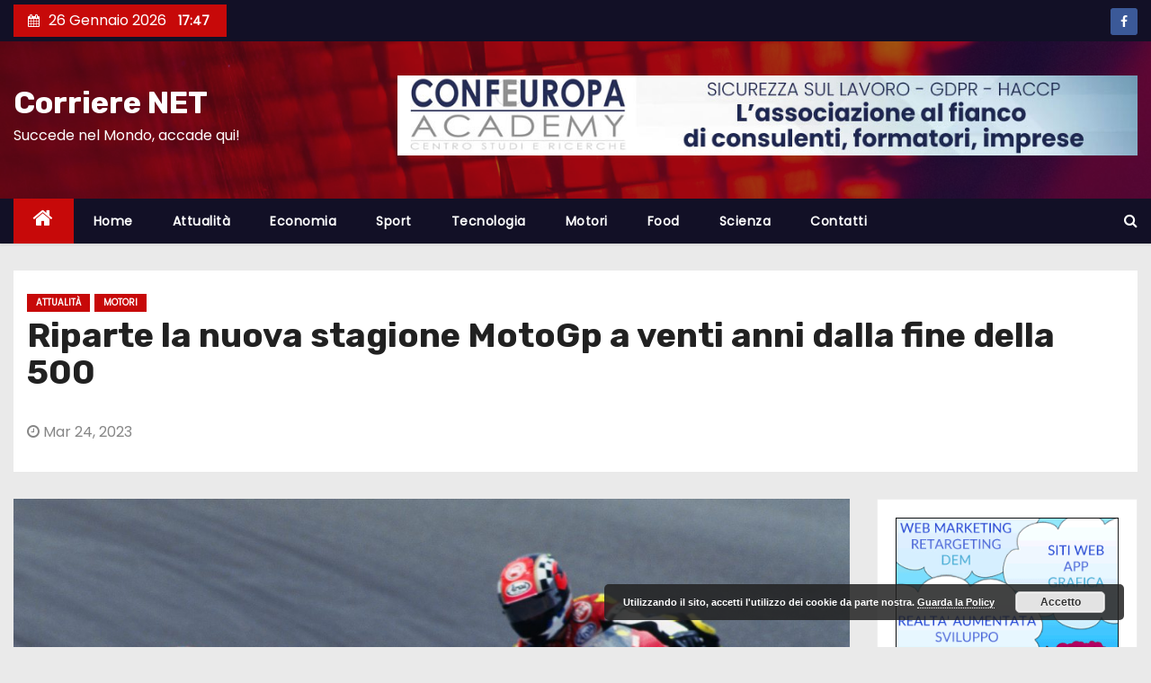

--- FILE ---
content_type: text/html; charset=UTF-8
request_url: https://corrierenet.com/riparte-la-nuova-stagione-motogp-a-venti-anni-dalla-fine-della-500/
body_size: 14989
content:
<!-- =========================
     Page Breadcrumb   
============================== -->
<!DOCTYPE html>
<html lang="it-IT">
<head>
<meta charset="UTF-8">
<meta name="viewport" content="width=device-width, initial-scale=1">
<link rel="profile" href="http://gmpg.org/xfn/11">
<title>Riparte la nuova stagione MotoGp a venti anni dalla fine della 500 &#8211; Corriere NET</title>
<meta name='robots' content='max-image-preview:large' />
<link rel='dns-prefetch' href='//fonts.googleapis.com' />
<link rel='dns-prefetch' href='//s.w.org' />
<link rel="alternate" type="application/rss+xml" title="Corriere NET &raquo; Feed" href="https://corrierenet.com/feed/" />
<link rel="alternate" type="application/rss+xml" title="Corriere NET &raquo; Feed dei commenti" href="https://corrierenet.com/comments/feed/" />
<link rel="alternate" type="application/rss+xml" title="Corriere NET &raquo; Riparte la nuova stagione MotoGp a venti anni dalla fine della 500 Feed dei commenti" href="https://corrierenet.com/riparte-la-nuova-stagione-motogp-a-venti-anni-dalla-fine-della-500/feed/" />
<meta property="og:image" content="https://corrierenet.com/wp-content/uploads/2023/03/motogp1-YMffru.jpeg"/>		<script type="text/javascript">
			window._wpemojiSettings = {"baseUrl":"https:\/\/s.w.org\/images\/core\/emoji\/13.0.1\/72x72\/","ext":".png","svgUrl":"https:\/\/s.w.org\/images\/core\/emoji\/13.0.1\/svg\/","svgExt":".svg","source":{"concatemoji":"https:\/\/corrierenet.com\/wp-includes\/js\/wp-emoji-release.min.js?ver=5.7.14"}};
			!function(e,a,t){var n,r,o,i=a.createElement("canvas"),p=i.getContext&&i.getContext("2d");function s(e,t){var a=String.fromCharCode;p.clearRect(0,0,i.width,i.height),p.fillText(a.apply(this,e),0,0);e=i.toDataURL();return p.clearRect(0,0,i.width,i.height),p.fillText(a.apply(this,t),0,0),e===i.toDataURL()}function c(e){var t=a.createElement("script");t.src=e,t.defer=t.type="text/javascript",a.getElementsByTagName("head")[0].appendChild(t)}for(o=Array("flag","emoji"),t.supports={everything:!0,everythingExceptFlag:!0},r=0;r<o.length;r++)t.supports[o[r]]=function(e){if(!p||!p.fillText)return!1;switch(p.textBaseline="top",p.font="600 32px Arial",e){case"flag":return s([127987,65039,8205,9895,65039],[127987,65039,8203,9895,65039])?!1:!s([55356,56826,55356,56819],[55356,56826,8203,55356,56819])&&!s([55356,57332,56128,56423,56128,56418,56128,56421,56128,56430,56128,56423,56128,56447],[55356,57332,8203,56128,56423,8203,56128,56418,8203,56128,56421,8203,56128,56430,8203,56128,56423,8203,56128,56447]);case"emoji":return!s([55357,56424,8205,55356,57212],[55357,56424,8203,55356,57212])}return!1}(o[r]),t.supports.everything=t.supports.everything&&t.supports[o[r]],"flag"!==o[r]&&(t.supports.everythingExceptFlag=t.supports.everythingExceptFlag&&t.supports[o[r]]);t.supports.everythingExceptFlag=t.supports.everythingExceptFlag&&!t.supports.flag,t.DOMReady=!1,t.readyCallback=function(){t.DOMReady=!0},t.supports.everything||(n=function(){t.readyCallback()},a.addEventListener?(a.addEventListener("DOMContentLoaded",n,!1),e.addEventListener("load",n,!1)):(e.attachEvent("onload",n),a.attachEvent("onreadystatechange",function(){"complete"===a.readyState&&t.readyCallback()})),(n=t.source||{}).concatemoji?c(n.concatemoji):n.wpemoji&&n.twemoji&&(c(n.twemoji),c(n.wpemoji)))}(window,document,window._wpemojiSettings);
		</script>
		<style type="text/css">
img.wp-smiley,
img.emoji {
	display: inline !important;
	border: none !important;
	box-shadow: none !important;
	height: 1em !important;
	width: 1em !important;
	margin: 0 .07em !important;
	vertical-align: -0.1em !important;
	background: none !important;
	padding: 0 !important;
}
</style>
	<link rel='stylesheet' id='wp-block-library-css'  href='https://corrierenet.com/wp-includes/css/dist/block-library/style.min.css?ver=5.7.14' type='text/css' media='all' />
<link rel='stylesheet' id='wpforms-gutenberg-form-selector-css'  href='https://corrierenet.com/wp-content/plugins/wpforms-lite/assets/css/wpforms-full.min.css?ver=1.7.4.2' type='text/css' media='all' />
<link rel='stylesheet' id='sm_style-css'  href='https://corrierenet.com/wp-content/plugins/share-me/assets/css/style.css?ver=5.7.14' type='text/css' media='all' />
<link rel='stylesheet' id='newses-fonts-css'  href='//fonts.googleapis.com/css?family=Rubik%3A400%2C500%2C700%7CPoppins%3A400%26display%3Dswap&#038;subset=latin%2Clatin-ext' type='text/css' media='all' />
<link rel='stylesheet' id='bootstrap-css'  href='https://corrierenet.com/wp-content/themes/newses/css/bootstrap.css?ver=5.7.14' type='text/css' media='all' />
<link rel='stylesheet' id='newses-style-css'  href='https://corrierenet.com/wp-content/themes/newses/style.css?ver=5.7.14' type='text/css' media='all' />
<link rel='stylesheet' id='newses-default-css'  href='https://corrierenet.com/wp-content/themes/newses/css/colors/default.css?ver=5.7.14' type='text/css' media='all' />
<link rel='stylesheet' id='font-awesome-css'  href='https://corrierenet.com/wp-content/plugins/elementor/assets/lib/font-awesome/css/font-awesome.min.css?ver=4.7.0' type='text/css' media='all' />
<link rel='stylesheet' id='smartmenus-css'  href='https://corrierenet.com/wp-content/themes/newses/css/jquery.smartmenus.bootstrap.css?ver=5.7.14' type='text/css' media='all' />
<link rel='stylesheet' id='newses-swiper.min-css'  href='https://corrierenet.com/wp-content/themes/newses/css/swiper.min.css?ver=5.7.14' type='text/css' media='all' />
<script type='text/javascript' src='https://corrierenet.com/wp-includes/js/jquery/jquery.min.js?ver=3.5.1' id='jquery-core-js'></script>
<script type='text/javascript' src='https://corrierenet.com/wp-includes/js/jquery/jquery-migrate.min.js?ver=3.3.2' id='jquery-migrate-js'></script>
<script type='text/javascript' src='https://corrierenet.com/wp-content/plugins/share-me/assets/js/scripts.js?ver=5.7.14' id='sm_script-js'></script>
<script type='text/javascript' src='https://corrierenet.com/wp-content/themes/newses/js/navigation.js?ver=5.7.14' id='newses-navigation-js'></script>
<script type='text/javascript' src='https://corrierenet.com/wp-content/themes/newses/js/bootstrap.js?ver=5.7.14' id='bootstrap-js'></script>
<script type='text/javascript' src='https://corrierenet.com/wp-content/themes/newses/js/jquery.marquee.js?ver=5.7.14' id='newses-marquee-js-js'></script>
<script type='text/javascript' src='https://corrierenet.com/wp-content/themes/newses/js/swiper.min.js?ver=5.7.14' id='newses-swiper.min.js-js'></script>
<script type='text/javascript' src='https://corrierenet.com/wp-content/themes/newses/js/jquery.smartmenus.js?ver=5.7.14' id='smartmenus-js-js'></script>
<script type='text/javascript' src='https://corrierenet.com/wp-content/themes/newses/js/bootstrap-smartmenus.js?ver=5.7.14' id='bootstrap-smartmenus-js-js'></script>
<link rel="https://api.w.org/" href="https://corrierenet.com/wp-json/" /><link rel="alternate" type="application/json" href="https://corrierenet.com/wp-json/wp/v2/posts/149708" /><link rel="EditURI" type="application/rsd+xml" title="RSD" href="https://corrierenet.com/xmlrpc.php?rsd" />
<link rel="wlwmanifest" type="application/wlwmanifest+xml" href="https://corrierenet.com/wp-includes/wlwmanifest.xml" /> 
<meta name="generator" content="WordPress 5.7.14" />
<link rel="canonical" href="https://corrierenet.com/riparte-la-nuova-stagione-motogp-a-venti-anni-dalla-fine-della-500/" />
<link rel='shortlink' href='https://corrierenet.com/?p=149708' />
<link rel="alternate" type="application/json+oembed" href="https://corrierenet.com/wp-json/oembed/1.0/embed?url=https%3A%2F%2Fcorrierenet.com%2Friparte-la-nuova-stagione-motogp-a-venti-anni-dalla-fine-della-500%2F" />
<link rel="alternate" type="text/xml+oembed" href="https://corrierenet.com/wp-json/oembed/1.0/embed?url=https%3A%2F%2Fcorrierenet.com%2Friparte-la-nuova-stagione-motogp-a-venti-anni-dalla-fine-della-500%2F&#038;format=xml" />
		<style type="text/css">
		.feedzy-rss-link-icon:after {
			content: url( "https://corrierenet.com/wp-content/plugins/feedzy-rss-feeds/img/external-link.png" );
			margin-left: 3px;
		}
	</style>
		<link rel="pingback" href="https://corrierenet.com/xmlrpc.php">        <style type="text/css">
            

            body .site-title a,
            .site-header .site-branding .site-title a:visited,
            .site-header .site-branding .site-title a:hover,
            .site-description {
                color: #fff;
            }
            
            .site-branding-text .site-title a {
                font-size: px;
            }

            @media only screen and (max-width: 640px) {
                .site-branding-text .site-title a {
                    font-size: 40px;

                }
            }

            @media only screen and (max-width: 375px) {
                .site-branding-text .site-title a {
                    font-size: 32px;

                }
            }

            
            


        </style>
        <link rel="icon" href="https://corrierenet.com/wp-content/uploads/2021/03/cropped-cropped-cropped-corrierenet-logo-2-32x32.jpg" sizes="32x32" />
<link rel="icon" href="https://corrierenet.com/wp-content/uploads/2021/03/cropped-cropped-cropped-corrierenet-logo-2-192x192.jpg" sizes="192x192" />
<link rel="apple-touch-icon" href="https://corrierenet.com/wp-content/uploads/2021/03/cropped-cropped-cropped-corrierenet-logo-2-180x180.jpg" />
<meta name="msapplication-TileImage" content="https://corrierenet.com/wp-content/uploads/2021/03/cropped-cropped-cropped-corrierenet-logo-2-270x270.jpg" />
		<style type="text/css" id="wp-custom-css">
			.wp-post-image
{
	width:100% !important;

}		</style>
		</head>
<body class="post-template-default single single-post postid-149708 single-format-standard wide elementor-default elementor-kit-111062" >
<div id="page" class="site">
<a class="skip-link screen-reader-text" href="#content">
Salta al contenuto</a>
    <!--wrapper-->
    <div class="wrapper" id="custom-background-css">
        <header class="mg-headwidget">
            <!--==================== TOP BAR ====================-->
            <div class="mg-head-detail d-none d-md-block">
      <div class="container">
        <div class="row align-items-center">
                        <div class="col-md-6 col-xs-12 col-sm-6">
                <ul class="info-left">
                            <li><i class="fa fa-calendar ml-3"></i>26 Gennaio 2026            <span class="time">  17:47</span>
                    </li>


                   </ul>
            </div>
                        <div class="col-md-6 col-xs-12">
                <ul class="mg-social info-right">
                    
                                            <li><span class="icon-soci facebook"><a  target="_blank" href="https://www.facebook.com/dev.ideas/"><i class="fa fa-facebook"></i></a></span> </li>
                                      </ul>
            </div>
                    </div>
    </div>
</div>
            <div class="clearfix"></div>
                        <div class="mg-nav-widget-area-back" style='background-image: url("https://corrierenet.com/wp-content/themes/newses/images/head-back.jpg" );'>
                        <div class="overlay">
              <div class="inner"  style="background-color:rgba(18,16,38,0.4);" >
                <div class="container">
                    <div class="mg-nav-widget-area">
                        <div class="row align-items-center">
                            <div class="col-md-4 text-center-xs">
                                                                <div class="site-branding-text">
                                <h1 class="site-title"> <a href="https://corrierenet.com/" rel="home">Corriere NET</a></h1>
                                <p class="site-description">Succede nel Mondo, accade qui!</p>
                                </div>
                                                          </div>
                                       <div class="col-md-8 text-center-xs">
                                    <div class="container">
                    <div class="row align-items-center">
                    <div class="ml-auto py-2">
                            <a class="pull-right img-fluid" href="https://confeuropacademy.org" target="_blank">
                                <img width="930" height="100" src="https://corrierenet.com/wp-content/uploads/2023/03/BANNER-CONFEUROPA.jpg" class="attachment-full size-full" alt="" loading="lazy" />                            </a>
                    </div></div></div>
                                        <!--== Top Tags ==-->
                  <div class="mg-tpt-tag-area">
                                 
                  </div>
            <!-- Trending line END -->
                  
                </div>
            
                        </div>
                    </div>
                </div>
                </div>
              </div>
          </div>
            <div class="mg-menu-full">
                <nav class="navbar navbar-expand-lg navbar-wp">
                    <div class="container">
                        <!-- Right nav -->
                    <div class="m-header align-items-center">
                        <a class="mobilehomebtn" href="https://corrierenet.com"><span class="fa fa-home"></span></a>
                        <!-- navbar-toggle -->
                        <button class="navbar-toggler collapsed mr-auto" type="button" data-toggle="collapse" data-target="#navbar-wp" aria-controls="navbarSupportedContent" aria-expanded="false" aria-label="Toggle navigation">
                          <span class="my-1 mx-2 close">X</span>
                          <span class="navbar-toggler-icon"></span>
                        </button>
                        <!-- /navbar-toggle -->
                                                <div class="dropdown show mg-search-box">
                      <a class="dropdown-toggle msearch ml-auto" href="#" role="button" id="dropdownMenuLink" data-toggle="dropdown" aria-haspopup="true" aria-expanded="false">
                       <i class="fa fa-search"></i>
                      </a>
                      <div class="dropdown-menu searchinner" aria-labelledby="dropdownMenuLink">
                        <form role="search" method="get" id="searchform" action="https://corrierenet.com/">
  <div class="input-group">
    <input type="search" class="form-control" placeholder="Cerca" value="" name="s" />
    <span class="input-group-btn btn-default">
    <button type="submit" class="btn"> <i class="fa fa-search"></i> </button>
    </span> </div>
</form>                      </div>
                    </div>
                                            </div>
                    <!-- /Right nav -->
                    <!-- Navigation -->
                    <div class="collapse navbar-collapse" id="navbar-wp">
                        
                            <ul id="menu-menu-1" class="nav navbar-nav mr-auto"><li class="active home"><a class="nav-link homebtn" title="Home" href="https://corrierenet.com"><span class='fa fa-home'></span></a></li><li id="menu-item-54" class="menu-item menu-item-type-custom menu-item-object-custom menu-item-home menu-item-54"><a class="nav-link" title="Home" href="http://corrierenet.com/">Home</a></li>
<li id="menu-item-57" class="menu-item menu-item-type-taxonomy menu-item-object-category current-post-ancestor current-menu-parent current-post-parent menu-item-57"><a class="nav-link" title="Attualità" href="https://corrierenet.com/category/attualita/">Attualità</a></li>
<li id="menu-item-62" class="menu-item menu-item-type-taxonomy menu-item-object-category menu-item-62"><a class="nav-link" title="Economia" href="https://corrierenet.com/category/economia/">Economia</a></li>
<li id="menu-item-58" class="menu-item menu-item-type-taxonomy menu-item-object-category menu-item-58"><a class="nav-link" title="Sport" href="https://corrierenet.com/category/sport/">Sport</a></li>
<li id="menu-item-56" class="menu-item menu-item-type-taxonomy menu-item-object-category menu-item-56"><a class="nav-link" title="Tecnologia" href="https://corrierenet.com/category/tecnologia/">Tecnologia</a></li>
<li id="menu-item-59" class="menu-item menu-item-type-taxonomy menu-item-object-category current-post-ancestor current-menu-parent current-post-parent menu-item-59"><a class="nav-link" title="Motori" href="https://corrierenet.com/category/motori/">Motori</a></li>
<li id="menu-item-60" class="menu-item menu-item-type-taxonomy menu-item-object-category menu-item-60"><a class="nav-link" title="Food" href="https://corrierenet.com/category/food/">Food</a></li>
<li id="menu-item-61" class="menu-item menu-item-type-taxonomy menu-item-object-category menu-item-61"><a class="nav-link" title="Scienza" href="https://corrierenet.com/category/scienza/">Scienza</a></li>
<li id="menu-item-132" class="menu-item menu-item-type-post_type menu-item-object-page menu-item-132"><a class="nav-link" title="Contatti" href="https://corrierenet.com/contatti/">Contatti</a></li>
</ul>                    </div>   
                    <!--/ Navigation -->
                    <!-- Right nav -->
                    <div class="desk-header pl-3 ml-auto my-2 my-lg-0 position-relative align-items-center">
                        <!-- /navbar-toggle -->
                                                <div class="dropdown show mg-search-box">
                      <a class="dropdown-toggle msearch ml-auto" href="#" role="button" id="dropdownMenuLink" data-toggle="dropdown" aria-haspopup="true" aria-expanded="false">
                       <i class="fa fa-search"></i>
                      </a>
                      <div class="dropdown-menu searchinner" aria-labelledby="dropdownMenuLink">
                        <form role="search" method="get" id="searchform" action="https://corrierenet.com/">
  <div class="input-group">
    <input type="search" class="form-control" placeholder="Cerca" value="" name="s" />
    <span class="input-group-btn btn-default">
    <button type="submit" class="btn"> <i class="fa fa-search"></i> </button>
    </span> </div>
</form>                      </div>
                    </div>
                                            </div>
                    <!-- /Right nav --> 
                  </div>
                </nav>
            </div>
        </header>
        <div class="clearfix"></div>
        <!--== /Top Tags ==-->
                        <!--== Home Slider ==-->
                <!--==/ Home Slider ==-->
        <!--==================== Newses breadcrumb section ====================-->
<!-- =========================
     Page Content Section      
============================== -->
<main id="content">
    <!--container-->
    <div class="container">
      <!--row-->
      <div class="row">
        <div class="col-md-12">
          <div class="mg-header mb-30">
                                        <div class="mg-blog-category mb-1"> 
                      <a class="newses-categories category-color-1" href="https://corrierenet.com/category/attualita/" alt="Visualizza tutti gli articoli in Attualità"> 
                                 Attualità
                             </a><a class="newses-categories category-color-1" href="https://corrierenet.com/category/motori/" alt="Visualizza tutti gli articoli in Motori"> 
                                 Motori
                             </a>                </div>
                                  <h1 class="title">Riparte la nuova stagione MotoGp a venti anni dalla fine della 500</h1>
              <div class="media mg-info-author-block"> 
                                    <div class="media-body">
                                                            <span class="mg-blog-date"><i class="fa fa-clock-o"></i> 
                      Mar 24, 2023</span>
                                      </div>
                </div>
                          </div>
        </div>
        <!--col-md-->
                                                <div class="col-md-9">
                    		                  <div class="mg-blog-post-box"> 
              <img width="1217" height="694" src="https://corrierenet.com/wp-content/uploads/2023/03/motogp1-YMffru.jpeg" class="img-responsive wp-post-image" alt="" loading="lazy" />              <article class="small single p-3">
                <p>Riparte la <a href="https://motori.virgilio.it/moto/motogp-orario-gp-di-portogallo-sprint-race/190305/">MotoGP e tutto è pronto</a> per godersi una stagione che inizia con pilota italiano su moto italiana campioni in carica. Dopo tanti anni di dominio delle case giapponesi e di piloti del vivaio spagnolo, ecco che siamo noi quelli da battere. Si riaccendono quindi i motori e tutti gli appassionati sono pronti a sentire il suono gutturale del quattro tempi a cui ormai ci siamo abituati, e che per molti è l’unico suono di sempre nel Motomondiale. Ormai si parla comunemente di <strong>MotoGP</strong>, ma senza andare troppo indietro nel tempo, occorre ricordare che quelli di una certa età hanno ancora <strong>nel cuore le pazzesche 500 due tempi</strong>.</p>
<p>Ma che campionati erano quelli delle strillanti mezzo litro? Com’erano le moto, i piloti, le piste? E a che gare si assisteva? A round entusiasmanti o era necessario cambiare per ritrovare lo spettacolo?</p>
<p>L’evoluzione del motore a due tempi ci ha fatto conoscere una classe regina di altissimo livello con moto difficili da domare in mano a piloti dal grande coraggio, generosi funamboli delle due ruote. In questa configurazione il suo apice c’è stato a cavallo tra gli anni ottanta e gli anni novanta in cui era molto forte la scuola americana in contrapposizione ai nostri campioni del mondo <strong>Marco Lucchinelli</strong> e Franco Uncini, che con un titolo a testa sono stati gli ultimi italiani iridati in 500 prima dell’era Rossi. In mezzo, gli australiani Wayne Gardner con un alloro nel 1987 e <strong>Mick Doohan</strong> con i suoi cinque consecutivi dal (1994-1998). Pur comprendendo piloti di tutto il mondo, chi si è laureato campione ha sempre parlato solo due lingue, con prevalenza dell’inglese sull’italiano per i britannici, gli statunitensi e gli appartenenti al Commonwelth, tranne nel 1999 quando a vincere il primo mondiale per la Spagna fu Alex Criville sulla Honda appena lasciata dal compagno Doohan.</p>
<p><a href="https://www.awin1.com/cread.php?awinaffid=915747&amp;awinmid=9535&amp;campaign=motogp&amp;clickref=virgiliomotori&amp;platform=dl&amp;ued=https%3A%2F%2Fwww.nowtv.it/moto-gp%2F"><strong>Abbonati subito a NOW Tv e (disdici quando vuoi) per vedere tutta la MotoGp in diretta streaming</strong></a></p>
<p>Anche le case costruttrici, fatta qualche eccezione, erano tutte giapponesi e i team ufficiali Honda HRC, Suzuki e Yamaha si sono contese e spartite i campionati per oltre vent’anni, fino al cambio di categoria. Insieme alle grosse fabbriche c’erano poi telaisti come Harris o Roc a cui erano destinati i propulsori Yamaha derivanti dalle vincenti moto di <strong>Wayne Rainey,</strong> a disposizione di team privati e piloti di buon livello, che puntavano a rovinare la festa alle teste di serie con risultati e qualche buon piazzamento. Senza elettronica, c’era comunque sviluppo dei motori grazie anche ad un’artigianalità di base nel costruire una moto che fosse il più competitiva possibile. All’appello rispondono marchi come Paton, Proton e KR3, specializzati in queste moto da corsa a tal punto da non riuscire a convertirsi con la fine della classe. Poi l’esperienza di Aprilia che, dopo aver consolidato la propria qualità vincendo in 125 e 250, tentò la strada della leggerezza con un progetto 400 affidato a piloti esperti come Reggiani e Romboni, che non diede però gli esiti auspicati.</p>
<p>Kenny Roberts, Freddie Spencer, Eddie Lawson, Kevin Schwantz, Randy Mamola, sono alcuni dei protagonisti dell’epoca d’oro insieme a Ron Haslam, Christian Sarron, Raymond Roche, Luca Cadalora, John Kocinsky, Alex Barros, Doug Chandler e altri velocissimi piloti che hanno incendiato i cuori degli appassionati di tutto il mondo. Dopo anni di eurocentrismo, infatti, il Motomondiale ha allargato sempre più gli orizzonti oltre i confini del vecchio continente sbarcando a tutte le latitudini.</p>
<p>Ed è proprio dagli anni ottanta che si sviluppa questo fenomeno, aggiungendo gare al calendario ufficiale, eliminando gradualmente le tappe nei tracciati<a href="https://motori.virgilio.it/moto/tourist-trophy-attrazione-fatale-per-il-pericolo/177574/"> più pericolosi come il TT dell’Isola di Man,</a> già abbandonato a fine anni settanta, chiudendo i circuiti cittadini e i tortuosi percorsi di un tempo come il Nurburgring che dai 22,810 chilometri, nel tempo è passato a un impianto da 5,148 km. Altri circuiti storici non sono più entrati in lista in favore di moderni impianti nel Sudest asiatico o nelle Americhe tanto che quelli utilizzati per la MotoGP moderna sono il risultato del processo iniziato in quel ventennio. Questo perché, nonostante le 500 fossero mezzi molto semplici, per quanto raffinati nelle geometrie e nella messa a punto, si era già fatto un importante balzo in avanti in termini di sicurezza.</p>
<div class="iol-media">
<div class="iol-media__lnk"></div>
<p>Fonte: foto getty imagesEddie Lawson su Cagiva 500</p></div>
<p>Non mancava nulla alla <strong>Classe 500</strong> per essere uno spettacolo e un campionato mondiale ai massimi livelli, ma il cambiamento attuato dai gestori insieme alle federazioni ha dato un volto completamente nuovo alla massima serie di moto da corsa su pista. Merito di scelte dei grossi marchi, uno su tutti, che hanno ufficialmente abbandonato lo sviluppo del motore due tempi in quanto non interessante ai fini commerciali.</p>
<p>Il passaggio è stato fintamente graduale e nella stagione di transizione datata 2002, le nuove quattro tempi debuttarono insieme alle 500 di ultima generazione per un periodo con scadenza 2006, ma si comprese subito che con il nuovo motore si sarebbero sviluppate teorie e un modo di guidare diverso, tanto da soppiantare l’esasperata messa a punto dei vecchi motori a miscela, con accorgimenti e aggiunta di elettronica alla base della produzione moderna. Anticipando il limite dato dal regolamento, l’anno dopo erano tutte 990 cc quattro tempi.</p>
<p>Si chiuse un’epoca e un campionato che aveva appassionato tantissimo, ma che comunque aveva avuto una flessione di interesse dovuta allo strapotere Honda e a un lasso di tempo in cui il ricambio generazionale dei piloti non sembrava all’altezza di tanti beniamini del pubblico. Con i dovuti investimenti si sarebbe potuto sollevare oltre la nebbia che si addensava intorno al circus, ma le scelte e il crescente successo della Superbike di quegli anni, gli fece cambiare rotta arrivando fino a qui. Si parte.</p>                                                     <script>
    function pinIt()
    {
      var e = document.createElement('script');
      e.setAttribute('type','text/javascript');
      e.setAttribute('charset','UTF-8');
      e.setAttribute('src','https://assets.pinterest.com/js/pinmarklet.js?r='+Math.random()*99999999);
      document.body.appendChild(e);
    }
    </script>
                     <div class="post-share">
                          <div class="post-share-icons cf">
                           
                              <a href="https://www.facebook.com/sharer.php?u=https://corrierenet.com/riparte-la-nuova-stagione-motogp-a-venti-anni-dalla-fine-della-500/" class="link facebook" target="_blank" >
                                <i class="fa fa-facebook"></i></a>
                            
            
                              <a href="http://twitter.com/share?url=https://corrierenet.com/riparte-la-nuova-stagione-motogp-a-venti-anni-dalla-fine-della-500/&#038;text=Riparte%20la%20nuova%20stagione%20MotoGp%20a%20venti%20anni%20dalla%20fine%20della%20500" class="link twitter" target="_blank">
                                <i class="fa fa-twitter"></i></a>
            
                              <a href="mailto:?subject=Riparte%20la%20nuova%20stagione%20MotoGp%20a%20venti%20anni%20dalla%20fine%20della%20500&#038;body=https://corrierenet.com/riparte-la-nuova-stagione-motogp-a-venti-anni-dalla-fine-della-500/" class="link email" target="_blank" >
                                <i class="fa fa-envelope-o"></i></a>


                              <a href="https://www.linkedin.com/sharing/share-offsite/?url=https://corrierenet.com/riparte-la-nuova-stagione-motogp-a-venti-anni-dalla-fine-della-500/&#038;title=Riparte%20la%20nuova%20stagione%20MotoGp%20a%20venti%20anni%20dalla%20fine%20della%20500" class="link linkedin" target="_blank" >
                                <i class="fa fa-linkedin"></i></a>

                             <a href="https://telegram.me/share/url?url=https://corrierenet.com/riparte-la-nuova-stagione-motogp-a-venti-anni-dalla-fine-della-500/&#038;text&#038;title=Riparte%20la%20nuova%20stagione%20MotoGp%20a%20venti%20anni%20dalla%20fine%20della%20500" class="link telegram" target="_blank" >
                                <i class="fa fa-telegram"></i></a>

                              <a href="javascript:pinIt();" class="link pinterest"><i class="fa fa-pinterest"></i></a>    
                          </div>
                    </div>

                                <div class="clearfix mb-3"></div>
                
	<nav class="navigation post-navigation" role="navigation" aria-label="Articoli">
		<h2 class="screen-reader-text">Navigazione articoli</h2>
		<div class="nav-links"><div class="nav-previous"><a href="https://corrierenet.com/world-car-awards-2023-le-finaliste/" rel="prev">World Car Awards 2023: le finaliste <div class="fa fa-angle-double-right"></div><span></span></a></div><div class="nav-next"><a href="https://corrierenet.com/si-tuffa-a-volo-dangelo-nel-canale-di-venezia-il-video-sui-social/" rel="next"><div class="fa fa-angle-double-left"></div><span></span> Si tuffa a volo d&#8217;angelo nel canale di Venezia. Il video sui social</a></div></div>
	</nav>                          </article>

              

            </div>
            <div class="clearfix mb-4"></div>
                                      <div class="wd-back">
                        <!--Start mg-realated-slider -->
                        <div class="mg-sec-title st3">
                            <!-- mg-sec-title -->
                                                        <h4><span class="bg">Articoli correlati</span></h4>
                        </div>
                        <!-- // mg-sec-title -->
                           <div class="small-list-post row">
                                <!-- featured_post -->
                                                                                                        <!-- blog -->
                                  <div class="small-post media col-md-6 col-sm-6 col-xs-12">
                                    <div class="img-small-post back-img" style="background-image: url('https://corrierenet.com/wp-content/uploads/2026/01/130444567-d8dd236b-b190-461c-bc94-7d118c3e9231-QTnMHn.jpeg');">
                                      <a href="https://corrierenet.com/garlasco-la-difesa-di-sempio-nuovi-esami-sui-pc-di-stasi-e-chiara-poggi/" class="link-div"></a>
                                    </div>
                                    <div class="small-post-content media-body">
                                                                                  <div class="mg-blog-category"> <a class="newses-categories category-color-1" href="https://corrierenet.com/category/attualita/" alt="Visualizza tutti gli articoli in Attualità"> 
                                 Attualità
                             </a>                                          </div>                                         <!-- small-post-content -->
                                        <h5 class="title"><a href="https://corrierenet.com/garlasco-la-difesa-di-sempio-nuovi-esami-sui-pc-di-stasi-e-chiara-poggi/" title="Permalink to: Garlasco: la difesa di Sempio, &#8220;nuovi esami sui pc di Stasi e Chiara Poggi&#8221;">
                                              Garlasco: la difesa di Sempio, &#8220;nuovi esami sui pc di Stasi e Chiara Poggi&#8221;</a></h5>
                                        <!-- // title_small_post -->
                                           <div class="mg-blog-meta"> 
                                                                                          <span class="mg-blog-date"><i class="fa fa-clock-o"></i><a href="https://corrierenet.com/J/00/">
                                            J Gen, 2026</a></span>
                                                                                        <a href="https://corrierenet.com/author/"> <i class="fa fa-user-circle-o"></i> </a>
                                             
                                                                                      </div>
                                    </div>
                                  </div>
                                    <!-- blog -->
                                                                                                          <!-- blog -->
                                  <div class="small-post media col-md-6 col-sm-6 col-xs-12">
                                    <div class="img-small-post back-img" style="background-image: url('https://corrierenet.com/wp-content/uploads/2026/01/194114409-518e06d5-c199-4205-b984-6351d3438aa4-VRTW9g.jpeg');">
                                      <a href="https://corrierenet.com/cybersicurezza-e-magistratura-acn-controllo-remoto-ecm-e-sempre-rimasto-disabilitato/" class="link-div"></a>
                                    </div>
                                    <div class="small-post-content media-body">
                                                                                  <div class="mg-blog-category"> <a class="newses-categories category-color-1" href="https://corrierenet.com/category/attualita/" alt="Visualizza tutti gli articoli in Attualità"> 
                                 Attualità
                             </a>                                          </div>                                         <!-- small-post-content -->
                                        <h5 class="title"><a href="https://corrierenet.com/cybersicurezza-e-magistratura-acn-controllo-remoto-ecm-e-sempre-rimasto-disabilitato/" title="Permalink to: Cybersicurezza e magistratura, Acn: &#8220;Controllo remoto ECM è sempre rimasto disabilitato&#8221;">
                                              Cybersicurezza e magistratura, Acn: &#8220;Controllo remoto ECM è sempre rimasto disabilitato&#8221;</a></h5>
                                        <!-- // title_small_post -->
                                           <div class="mg-blog-meta"> 
                                                                                          <span class="mg-blog-date"><i class="fa fa-clock-o"></i><a href="https://corrierenet.com/J/00/">
                                            J Gen, 2026</a></span>
                                                                                        <a href="https://corrierenet.com/author/"> <i class="fa fa-user-circle-o"></i> </a>
                                             
                                                                                      </div>
                                    </div>
                                  </div>
                                    <!-- blog -->
                                                                                                          <!-- blog -->
                                  <div class="small-post media col-md-6 col-sm-6 col-xs-12">
                                    <div class="img-small-post back-img" style="background-image: url('https://corrierenet.com/wp-content/uploads/2026/01/Donkervoort-P24-RS-h8nJJC.jpeg');">
                                      <a href="https://corrierenet.com/supercar-analogica-da-600-cv-porta-la-leggerezza-allestremo/" class="link-div"></a>
                                    </div>
                                    <div class="small-post-content media-body">
                                                                                  <div class="mg-blog-category"> <a class="newses-categories category-color-1" href="https://corrierenet.com/category/attualita/" alt="Visualizza tutti gli articoli in Attualità"> 
                                 Attualità
                             </a><a class="newses-categories category-color-1" href="https://corrierenet.com/category/motori/" alt="Visualizza tutti gli articoli in Motori"> 
                                 Motori
                             </a>                                          </div>                                         <!-- small-post-content -->
                                        <h5 class="title"><a href="https://corrierenet.com/supercar-analogica-da-600-cv-porta-la-leggerezza-allestremo/" title="Permalink to: Supercar analogica da 600 CV: porta la leggerezza all’estremo">
                                              Supercar analogica da 600 CV: porta la leggerezza all’estremo</a></h5>
                                        <!-- // title_small_post -->
                                           <div class="mg-blog-meta"> 
                                                                                          <span class="mg-blog-date"><i class="fa fa-clock-o"></i><a href="https://corrierenet.com/J/00/">
                                            J Gen, 2026</a></span>
                                                                                        <a href="https://corrierenet.com/author/"> <i class="fa fa-user-circle-o"></i> </a>
                                             
                                                                                      </div>
                                    </div>
                                  </div>
                                    <!-- blog -->
                                                                </div>
                            
                    </div>
                    <!--End mg-realated-slider -->
          
      </div>
             <!--sidebar-->
          <!--col-md-3-->
            <aside class="col-md-3">
                  
	<div id="sidebar-right" class="mg-sidebar">
		<div id="text-14" class="mg-widget widget_text">			<div class="textwidget"><p><a href="http://developideas.biz" target="”_blank”" rel="noopener"><img src="https://corrierenet.com/gif/Develop-banner2.gif"></a></p>
</div>
		</div><div id="text-15" class="mg-widget widget_text">			<div class="textwidget"><p><!--<a href="http://www.professionistisurichiesta.it" target="_blank" rel="noopener"><img src="https://corrierenet.com/wp-content/uploads/2016/07/psr-banner.jpg"></a>--></p>
<p><a href="http://www.superstocktravel.com/affiliati/code.php?code=W77S,SS820"><img src="https://corrierenet.com/wp-content/uploads/2019/07/BANQ_STT.jpg"></a></p>
</div>
		</div><div id="categories-2" class="mg-widget widget_categories"><div class="mg-wid-title"><h6><span class="bg">Categorie</span></h6></div>
			<ul>
					<li class="cat-item cat-item-2"><a href="https://corrierenet.com/category/attualita/" title="Attualità">Attualità</a> (59.840)
</li>
	<li class="cat-item cat-item-3"><a href="https://corrierenet.com/category/economia/" title="Economia">Economia</a> (15.424)
</li>
	<li class="cat-item cat-item-7"><a href="https://corrierenet.com/category/food/" title="Food">Food</a> (2.274)
</li>
	<li class="cat-item cat-item-6"><a href="https://corrierenet.com/category/motori/" title="Motori">Motori</a> (16.038)
</li>
	<li class="cat-item cat-item-8"><a href="https://corrierenet.com/category/scienza/" title="Scienza">Scienza</a> (8.151)
</li>
	<li class="cat-item cat-item-5"><a href="https://corrierenet.com/category/sport/" title="Sport">Sport</a> (30.231)
</li>
	<li class="cat-item cat-item-4"><a href="https://corrierenet.com/category/tecnologia/" title="Tecnologia">Tecnologia</a> (9.775)
</li>
			</ul>

			</div>
		<div id="recent-posts-3" class="mg-widget widget_recent_entries">
		<div class="mg-wid-title"><h6><span class="bg">Ultime news</span></h6></div>
		<ul>
											<li>
					<a href="https://corrierenet.com/garlasco-la-difesa-di-sempio-nuovi-esami-sui-pc-di-stasi-e-chiara-poggi/">Garlasco: la difesa di Sempio, &#8220;nuovi esami sui pc di Stasi e Chiara Poggi&#8221;</a>
											<span class="post-date">26 Gennaio 2026</span>
									</li>
											<li>
					<a href="https://corrierenet.com/cybersicurezza-e-magistratura-acn-controllo-remoto-ecm-e-sempre-rimasto-disabilitato/">Cybersicurezza e magistratura, Acn: &#8220;Controllo remoto ECM è sempre rimasto disabilitato&#8221;</a>
											<span class="post-date">26 Gennaio 2026</span>
									</li>
											<li>
					<a href="https://corrierenet.com/supercar-analogica-da-600-cv-porta-la-leggerezza-allestremo/">Supercar analogica da 600 CV: porta la leggerezza all’estremo</a>
											<span class="post-date">26 Gennaio 2026</span>
									</li>
											<li>
					<a href="https://corrierenet.com/le-immagini-della-frana-a-niscemi-in-video/">Le immagini della frana a Niscemi, in video</a>
											<span class="post-date">26 Gennaio 2026</span>
									</li>
											<li>
					<a href="https://corrierenet.com/la-clamorosa-dote-che-dojokovic-porta-in-dono-a-musetti/">La clamorosa dote che Dojokovic porta in dono a Musetti</a>
											<span class="post-date">26 Gennaio 2026</span>
									</li>
											<li>
					<a href="https://corrierenet.com/torta-di-grano-saraceno-con-nutella/">Torta di grano saraceno con Nutella®</a>
											<span class="post-date">26 Gennaio 2026</span>
									</li>
											<li>
					<a href="https://corrierenet.com/torta-salata-radicchio-e-gorgonzola/">Torta salata radicchio e gorgonzola</a>
											<span class="post-date">26 Gennaio 2026</span>
									</li>
											<li>
					<a href="https://corrierenet.com/ritrovato-a-padova-il-primo-brevetto-per-la-produzione-della-pasta/">Ritrovato a Padova il primo brevetto per la produzione della pasta</a>
											<span class="post-date">26 Gennaio 2026</span>
									</li>
											<li>
					<a href="https://corrierenet.com/ricambi-assicurazioni-e-listini-tutti-i-rincari-che-pesano-sugli-automobilisti/">Ricambi, assicurazioni e listini: tutti i rincari che pesano sugli automobilisti</a>
											<span class="post-date">26 Gennaio 2026</span>
									</li>
											<li>
					<a href="https://corrierenet.com/genitori-di-claudio-carlomagno-trovati-morti-la-procura-apre-fascicolo-per-istigazione-al-suicidio/">Genitori di Claudio Carlomagno trovati morti: la procura apre fascicolo per istigazione al suicidio</a>
											<span class="post-date">26 Gennaio 2026</span>
									</li>
					</ul>

		</div>	</div>
            </aside>
          <!--/col-md-3-->
      <!--/sidebar-->
          </div>
  </div>
</main>
  <div class="container mg-posts-sec-inner">
        <div class="missed-inner wd-back">
        <div class="small-list-post row">
                        <div class="col-md-12">
                <div class="mg-sec-title st3">
                    <!-- mg-sec-title -->
                    <h4><span class="bg">You missed</span></h4>
                </div>
            </div>
                            <!--col-md-3-->
                <div class="col-md-3 col-sm-6 pulse animated">
                <div class="mg-blog-post-box sm mb-0">
                                      <div class="mg-blog-thumb md back-img" style="background-image: url('https://corrierenet.com/wp-content/uploads/2026/01/130444567-d8dd236b-b190-461c-bc94-7d118c3e9231-QTnMHn.jpeg');">
                      <a href="https://corrierenet.com/garlasco-la-difesa-di-sempio-nuovi-esami-sui-pc-di-stasi-e-chiara-poggi/" class="link-div"></a>
                    <div class="mg-blog-category">
                      <a class="newses-categories category-color-1" href="https://corrierenet.com/category/attualita/" alt="Visualizza tutti gli articoli in Attualità"> 
                                 Attualità
                             </a>                      </div>
                      <span class="post-form"><i class="fa fa-camera"></i></span>
                </div>
                    <article class="small px-0 mt-2">
                      <h4 class="title"> <a href="https://corrierenet.com/garlasco-la-difesa-di-sempio-nuovi-esami-sui-pc-di-stasi-e-chiara-poggi/" title="Permalink to: Garlasco: la difesa di Sempio, &#8220;nuovi esami sui pc di Stasi e Chiara Poggi&#8221;"> Garlasco: la difesa di Sempio, &#8220;nuovi esami sui pc di Stasi e Chiara Poggi&#8221;</a> </h4>
                          <div class="mg-blog-meta">
        <span class="mg-blog-date"><i class="fa fa-clock-o"></i>
         <a href="https://corrierenet.com/2026/01/">
         Gen 26, 2026</a></span>
             </div>
                        </article>
                </div>
            </div>
            <!--/col-md-3-->
                         <!--col-md-3-->
                <div class="col-md-3 col-sm-6 pulse animated">
                <div class="mg-blog-post-box sm mb-0">
                                      <div class="mg-blog-thumb md back-img" style="background-image: url('https://corrierenet.com/wp-content/uploads/2026/01/194114409-518e06d5-c199-4205-b984-6351d3438aa4-VRTW9g.jpeg');">
                      <a href="https://corrierenet.com/cybersicurezza-e-magistratura-acn-controllo-remoto-ecm-e-sempre-rimasto-disabilitato/" class="link-div"></a>
                    <div class="mg-blog-category">
                      <a class="newses-categories category-color-1" href="https://corrierenet.com/category/attualita/" alt="Visualizza tutti gli articoli in Attualità"> 
                                 Attualità
                             </a>                      </div>
                      <span class="post-form"><i class="fa fa-camera"></i></span>
                </div>
                    <article class="small px-0 mt-2">
                      <h4 class="title"> <a href="https://corrierenet.com/cybersicurezza-e-magistratura-acn-controllo-remoto-ecm-e-sempre-rimasto-disabilitato/" title="Permalink to: Cybersicurezza e magistratura, Acn: &#8220;Controllo remoto ECM è sempre rimasto disabilitato&#8221;"> Cybersicurezza e magistratura, Acn: &#8220;Controllo remoto ECM è sempre rimasto disabilitato&#8221;</a> </h4>
                          <div class="mg-blog-meta">
        <span class="mg-blog-date"><i class="fa fa-clock-o"></i>
         <a href="https://corrierenet.com/2026/01/">
         Gen 26, 2026</a></span>
             </div>
                        </article>
                </div>
            </div>
            <!--/col-md-3-->
                         <!--col-md-3-->
                <div class="col-md-3 col-sm-6 pulse animated">
                <div class="mg-blog-post-box sm mb-0">
                                      <div class="mg-blog-thumb md back-img" style="background-image: url('https://corrierenet.com/wp-content/uploads/2026/01/Donkervoort-P24-RS-h8nJJC.jpeg');">
                      <a href="https://corrierenet.com/supercar-analogica-da-600-cv-porta-la-leggerezza-allestremo/" class="link-div"></a>
                    <div class="mg-blog-category">
                      <a class="newses-categories category-color-1" href="https://corrierenet.com/category/attualita/" alt="Visualizza tutti gli articoli in Attualità"> 
                                 Attualità
                             </a><a class="newses-categories category-color-1" href="https://corrierenet.com/category/motori/" alt="Visualizza tutti gli articoli in Motori"> 
                                 Motori
                             </a>                      </div>
                      <span class="post-form"><i class="fa fa-camera"></i></span>
                </div>
                    <article class="small px-0 mt-2">
                      <h4 class="title"> <a href="https://corrierenet.com/supercar-analogica-da-600-cv-porta-la-leggerezza-allestremo/" title="Permalink to: Supercar analogica da 600 CV: porta la leggerezza all’estremo"> Supercar analogica da 600 CV: porta la leggerezza all’estremo</a> </h4>
                          <div class="mg-blog-meta">
        <span class="mg-blog-date"><i class="fa fa-clock-o"></i>
         <a href="https://corrierenet.com/2026/01/">
         Gen 26, 2026</a></span>
             </div>
                        </article>
                </div>
            </div>
            <!--/col-md-3-->
                         <!--col-md-3-->
                <div class="col-md-3 col-sm-6 pulse animated">
                <div class="mg-blog-post-box sm mb-0">
                                      <div class="mg-blog-thumb md back-img" style="background-image: url('https://corrierenet.com/wp-content/uploads/2026/01/135504105-ee924cb4-479c-4ffa-89f9-3c35879de3f8-4dUILe.jpeg');">
                      <a href="https://corrierenet.com/le-immagini-della-frana-a-niscemi-in-video/" class="link-div"></a>
                    <div class="mg-blog-category">
                      <a class="newses-categories category-color-1" href="https://corrierenet.com/category/attualita/" alt="Visualizza tutti gli articoli in Attualità"> 
                                 Attualità
                             </a>                      </div>
                      <span class="post-form"><i class="fa fa-camera"></i></span>
                </div>
                    <article class="small px-0 mt-2">
                      <h4 class="title"> <a href="https://corrierenet.com/le-immagini-della-frana-a-niscemi-in-video/" title="Permalink to: Le immagini della frana a Niscemi, in video"> Le immagini della frana a Niscemi, in video</a> </h4>
                          <div class="mg-blog-meta">
        <span class="mg-blog-date"><i class="fa fa-clock-o"></i>
         <a href="https://corrierenet.com/2026/01/">
         Gen 26, 2026</a></span>
             </div>
                        </article>
                </div>
            </div>
            <!--/col-md-3-->
                     

                </div>
            </div>
        </div>
<!--==================== FOOTER AREA ====================-->
        <footer> 
            <div class="overlay" style="background-color: ;">
                <!--Start mg-footer-widget-area-->
                                 <div class="mg-footer-widget-area">
                    <div class="container">
                        <div class="row">
                          <div class="col-md-4 col-sm-6"><div id="nav_menu-2" class="mg-widget widget_nav_menu"><div class="menu-menu-1-container"><ul id="menu-menu-2" class="menu"><li class="menu-item menu-item-type-custom menu-item-object-custom menu-item-home menu-item-54"><a href="http://corrierenet.com/">Home</a></li>
<li class="menu-item menu-item-type-taxonomy menu-item-object-category current-post-ancestor current-menu-parent current-post-parent menu-item-57"><a href="https://corrierenet.com/category/attualita/">Attualità</a></li>
<li class="menu-item menu-item-type-taxonomy menu-item-object-category menu-item-62"><a href="https://corrierenet.com/category/economia/">Economia</a></li>
<li class="menu-item menu-item-type-taxonomy menu-item-object-category menu-item-58"><a href="https://corrierenet.com/category/sport/">Sport</a></li>
<li class="menu-item menu-item-type-taxonomy menu-item-object-category menu-item-56"><a href="https://corrierenet.com/category/tecnologia/">Tecnologia</a></li>
<li class="menu-item menu-item-type-taxonomy menu-item-object-category current-post-ancestor current-menu-parent current-post-parent menu-item-59"><a href="https://corrierenet.com/category/motori/">Motori</a></li>
<li class="menu-item menu-item-type-taxonomy menu-item-object-category menu-item-60"><a href="https://corrierenet.com/category/food/">Food</a></li>
<li class="menu-item menu-item-type-taxonomy menu-item-object-category menu-item-61"><a href="https://corrierenet.com/category/scienza/">Scienza</a></li>
<li class="menu-item menu-item-type-post_type menu-item-object-page menu-item-132"><a href="https://corrierenet.com/contatti/">Contatti</a></li>
</ul></div></div></div><div class="col-md-4 col-sm-6"><div id="text-18" class="mg-widget widget_text"><h6>Contattaci</h6>			<div class="textwidget"><div class="wpforms-container wpforms-container-full" id="wpforms-110589"><form id="wpforms-form-110589" class="wpforms-validate wpforms-form" data-formid="110589" method="post" enctype="multipart/form-data" action="/riparte-la-nuova-stagione-motogp-a-venti-anni-dalla-fine-della-500/" data-token="2c65a82d22353630670c686a95aa746c"><noscript class="wpforms-error-noscript">Abilita JavaScript nel browser per completare questo modulo.</noscript><div class="wpforms-field-container"><div id="wpforms-110589-field_0-container" class="wpforms-field wpforms-field-name" data-field-id="0"><label class="wpforms-field-label" for="wpforms-110589-field_0">Nome <span class="wpforms-required-label">*</span></label><div class="wpforms-field-row wpforms-field-medium"><div class="wpforms-field-row-block wpforms-first wpforms-one-half"><input type="text" id="wpforms-110589-field_0" class="wpforms-field-name-first wpforms-field-required" name="wpforms[fields][0][first]" required><label for="wpforms-110589-field_0" class="wpforms-field-sublabel after ">Nome</label></div><div class="wpforms-field-row-block wpforms-one-half"><input type="text" id="wpforms-110589-field_0-last" class="wpforms-field-name-last wpforms-field-required" name="wpforms[fields][0][last]" required><label for="wpforms-110589-field_0-last" class="wpforms-field-sublabel after ">Cognome</label></div></div></div><div id="wpforms-110589-field_1-container" class="wpforms-field wpforms-field-email" data-field-id="1"><label class="wpforms-field-label" for="wpforms-110589-field_1">Email <span class="wpforms-required-label">*</span></label><input type="email" id="wpforms-110589-field_1" class="wpforms-field-medium wpforms-field-required" name="wpforms[fields][1]" required></div><div id="wpforms-110589-field_4-container" class="wpforms-field wpforms-field-text" data-field-id="4"><label class="wpforms-field-label" for="wpforms-110589-field_4">Telefono (opzionale)</label><input type="text" id="wpforms-110589-field_4" class="wpforms-field-medium" name="wpforms[fields][4]" ></div><div id="wpforms-110589-field_2-container" class="wpforms-field wpforms-field-textarea" data-field-id="2"><label class="wpforms-field-label" for="wpforms-110589-field_2">Mesaggio <span class="wpforms-required-label">*</span></label><textarea id="wpforms-110589-field_2" class="wpforms-field-medium wpforms-field-required" name="wpforms[fields][2]" required></textarea></div><div id="wpforms-110589-field_5-container" class="wpforms-field wpforms-field-checkbox" data-field-id="5"><label class="wpforms-field-label" for="wpforms-110589-field_5">Informativa ex Regolamento Europeo 679/2016 <span class="wpforms-required-label">*</span></label><ul id="wpforms-110589-field_5" class="wpforms-field-required"><li class="choice-1 depth-1"><input type="checkbox" id="wpforms-110589-field_5_1" name="wpforms[fields][5][]" value="Autorizzo al trattamento dei dati forniti per finalità di evasione della richiesta pervenuta" required ><label class="wpforms-field-label-inline" for="wpforms-110589-field_5_1">Autorizzo al trattamento dei dati forniti per finalità di evasione della richiesta pervenuta</label></li></ul></div></div><div class="wpforms-recaptcha-container wpforms-is-recaptcha"><div class="g-recaptcha" data-sitekey="6LcqYzEgAAAAAGGRXPf1Yv5NBYU6Bwj9HUW4pUUD"></div><input type="text" name="g-recaptcha-hidden" class="wpforms-recaptcha-hidden" style="position:absolute!important;clip:rect(0,0,0,0)!important;height:1px!important;width:1px!important;border:0!important;overflow:hidden!important;padding:0!important;margin:0!important;" required></div><div class="wpforms-submit-container"><input type="hidden" name="wpforms[id]" value="110589"><input type="hidden" name="wpforms[author]" value="0"><input type="hidden" name="wpforms[post_id]" value="149708"><button type="submit" name="wpforms[submit]" id="wpforms-submit-110589" class="wpforms-submit" data-alt-text="Invio in corso..." data-submit-text="INVIA RICHIESTA" aria-live="assertive" value="wpforms-submit">INVIA RICHIESTA</button></div></form></div>  <!-- .wpforms-container -->
</div>
		</div></div>                        </div>
                        <!--/row-->
                    </div>
                    <!--/container-->
                </div>
                                 <!--End mg-footer-widget-area-->
                <!--Start mg-footer-widget-area-->
                <div class="mg-footer-bottom-area">
                    <div class="container">
                        <div class="divide-line"></div>
                        <div class="row align-items-center">
                            <!--col-md-4-->
                            <div class="col-md-6">
                                                             <div class="site-branding-text">
                              <h1 class="site-title"> <a href="https://corrierenet.com/" rel="home">Corriere NET</a></h1>
                              <p class="site-description">Succede nel Mondo, accade qui!</p>
                              </div>
                                                          </div>

                              
                        </div>
                        <!--/row-->
                    </div>
                    <!--/container-->
                </div>
                <!--End mg-footer-widget-area-->

                <div class="mg-footer-copyright">
                    <div class="container">
                        <div class="row">
                            <div class="col-md-6 text-xs">
                                <p>
                                <a href="https://wordpress.org/">
								Proudly powered by WordPress								</a>
								<span class="sep"> | </span>
								Tema: Newses di <a href="https://themeansar.com/" rel="designer">Themeansar</a>.								</p>
                            </div>



                            <div class="col-md-6 text-right text-xs">
                                <ul id="menu-sx" class="info-right"><li id="menu-item-110612" class="menu-item menu-item-type-post_type menu-item-object-page menu-item-110612"><a class="nav-link" title="Chi Siamo" href="https://corrierenet.com/chi-siamo/">Chi Siamo</a></li>
<li id="menu-item-110613" class="menu-item menu-item-type-post_type menu-item-object-page menu-item-110613"><a class="nav-link" title="Collabora con noi" href="https://corrierenet.com/collabora-con-noi/">Collabora con noi</a></li>
<li id="menu-item-112298" class="menu-item menu-item-type-post_type menu-item-object-page menu-item-112298"><a class="nav-link" title="Scrivi per noi" href="https://corrierenet.com/scrivi-per-noi/">Scrivi per noi</a></li>
</ul>                            </div>
                        </div>
                    </div>
                </div>
            </div>
            <!--/overlay-->
        </footer>
        <!--/footer-->
    </div>
    <!--/wrapper-->
    <!--Scroll To Top-->
    <a href="#" class="ta_upscr bounceInup animated"><i class="fa fa-angle-up"></i></a>
    <!--/Scroll To Top-->
<!-- /Scroll To Top -->
<link rel='stylesheet' id='basecss-css'  href='https://corrierenet.com/wp-content/plugins/eu-cookie-law/css/style.css?ver=5.7.14' type='text/css' media='all' />
<link rel='stylesheet' id='wpforms-full-css'  href='https://corrierenet.com/wp-content/plugins/wpforms-lite/assets/css/wpforms-full.min.css?ver=1.7.4.2' type='text/css' media='all' />
<script type='text/javascript' id='image-sizes-js-extra'>
/* <![CDATA[ */
var IMAGE_SIZES = {"version":"3.5","disables":["thumbnail","medium","medium_large","large","1536x1536","2048x2048"]};
/* ]]> */
</script>
<script type='text/javascript' src='https://corrierenet.com/wp-content/plugins/image-sizes/assets/js/front.min.js?ver=3.5' id='image-sizes-js'></script>
<script type='text/javascript' src='https://corrierenet.com/wp-includes/js/wp-embed.min.js?ver=5.7.14' id='wp-embed-js'></script>
<script type='text/javascript' id='eucookielaw-scripts-js-extra'>
/* <![CDATA[ */
var eucookielaw_data = {"euCookieSet":"","autoBlock":"0","expireTimer":"90","scrollConsent":"0","networkShareURL":"","isCookiePage":"","isRefererWebsite":""};
/* ]]> */
</script>
<script type='text/javascript' src='https://corrierenet.com/wp-content/plugins/eu-cookie-law/js/scripts.js?ver=3.1.6' id='eucookielaw-scripts-js'></script>
<script type='text/javascript' src='https://corrierenet.com/wp-content/themes/newses/js/custom.js?ver=5.7.14' id='newses-custom-js'></script>
<script type='text/javascript' src='https://corrierenet.com/wp-content/plugins/wpforms-lite/assets/js/jquery.validate.min.js?ver=1.19.3' id='wpforms-validation-js'></script>
<script type='text/javascript' src='https://corrierenet.com/wp-content/plugins/wpforms-lite/assets/js/mailcheck.min.js?ver=1.1.2' id='wpforms-mailcheck-js'></script>
<script type='text/javascript' src='https://corrierenet.com/wp-content/plugins/wpforms-lite/assets/js/punycode.min.js?ver=1.0.0' id='wpforms-punycode-js'></script>
<script type='text/javascript' src='https://corrierenet.com/wp-content/plugins/wpforms-lite/assets/js/wpforms.min.js?ver=1.7.4.2' id='wpforms-js'></script>
<script type='text/javascript' src='https://www.google.com/recaptcha/api.js?onload=wpformsRecaptchaLoad&#038;render=explicit' id='wpforms-recaptcha-js'></script>
<script type='text/javascript' id='wpforms-recaptcha-js-after'>
var wpformsDispatchEvent = function (el, ev, custom) {
				var e = document.createEvent(custom ? "CustomEvent" : "HTMLEvents");
				custom ? e.initCustomEvent(ev, true, true, false) : e.initEvent(ev, true, true);
				el.dispatchEvent(e);
			};
		var wpformsRecaptchaCallback = function (el) {
				var hdn = el.parentNode.querySelector(".wpforms-recaptcha-hidden");
				var err = el.parentNode.querySelector("#g-recaptcha-hidden-error");
				hdn.value = "1";
				wpformsDispatchEvent(hdn, "change", false);
				hdn.classList.remove("wpforms-error");
				err && hdn.parentNode.removeChild(err);
			};
		var wpformsRecaptchaLoad = function () {
					Array.prototype.forEach.call(document.querySelectorAll(".g-recaptcha"), function (el) {
						try {
							var recaptchaID = grecaptcha.render(el, {
								callback: function () {
									wpformsRecaptchaCallback(el);
								}
							});
							el.setAttribute("data-recaptcha-id", recaptchaID);
						} catch (error) {}
					});
					wpformsDispatchEvent(document, "wpformsRecaptchaLoaded", true);
				};
			
</script>
	<script>
	/(trident|msie)/i.test(navigator.userAgent)&&document.getElementById&&window.addEventListener&&window.addEventListener("hashchange",function(){var t,e=location.hash.substring(1);/^[A-z0-9_-]+$/.test(e)&&(t=document.getElementById(e))&&(/^(?:a|select|input|button|textarea)$/i.test(t.tagName)||(t.tabIndex=-1),t.focus())},!1);
	</script>
	<script type='text/javascript'>
/* <![CDATA[ */
var wpforms_settings = {"val_required":"Questo campo \u00e8 obbligatorio.","val_email":"Inserisci un indirizzo email valido.","val_email_suggestion":"Did you mean {suggestion}?","val_email_suggestion_title":"Fai clic per accettare il suggerimento.","val_email_restricted":"Questo indirizzo email non \u00e8 consentito.","val_number":"Inserisci un numero valido.","val_number_positive":"Inserisci un numero di telefono valido.","val_confirm":"I valori dei campi non coincidono.","val_checklimit":"Hai superato il limite delle selezioni consentite: {#}.","val_limit_characters":"{count} of {limit} max characters.","val_limit_words":"{count} of {limit} max words.","val_recaptcha_fail_msg":"La verifica di Google reCAPTCHA non \u00e8 riuscita, riprova pi\u00f9 tardi.","val_empty_blanks":"Riempi gli spazi vuoti.","uuid_cookie":"","locale":"it","wpforms_plugin_url":"https:\/\/corrierenet.com\/wp-content\/plugins\/wpforms-lite\/","gdpr":"","ajaxurl":"https:\/\/corrierenet.com\/wp-admin\/admin-ajax.php","mailcheck_enabled":"1","mailcheck_domains":[],"mailcheck_toplevel_domains":["dev"],"is_ssl":"1"}
/* ]]> */
</script>
<!-- Eu Cookie Law 3.1.6 --><div class="pea_cook_wrapper pea_cook_bottomright" style="color:#FFFFFF;background:rgb(33,33,33);background: rgba(33,33,33,0.85);"><p>Utilizzando il sito, accetti l&#039;utilizzo dei cookie da parte nostra. <a style="color:#FFFFFF;" href="https://corrierenet.com/cookie-policy/" id="fom">Guarda la Policy</a> <button id="pea_cook_btn" class="pea_cook_btn">Accetto</button></p></div><div class="pea_cook_more_info_popover"><div class="pea_cook_more_info_popover_inner" style="color:#FFFFFF;background-color: rgba(33,33,33,0.9);"><p>The cookie settings on this website are set to "allow cookies" to give you the best browsing experience possible. If you continue to use this website without changing your cookie settings or you click "Accept" below then you are consenting to this.</p><p><a style="color:#FFFFFF;" href="#" id="pea_close">Close</a></p></div></div></body>
</html>

--- FILE ---
content_type: text/html; charset=utf-8
request_url: https://www.google.com/recaptcha/api2/anchor?ar=1&k=6LcqYzEgAAAAAGGRXPf1Yv5NBYU6Bwj9HUW4pUUD&co=aHR0cHM6Ly9jb3JyaWVyZW5ldC5jb206NDQz&hl=en&v=PoyoqOPhxBO7pBk68S4YbpHZ&size=normal&anchor-ms=20000&execute-ms=30000&cb=idqujae8i8ss
body_size: 49267
content:
<!DOCTYPE HTML><html dir="ltr" lang="en"><head><meta http-equiv="Content-Type" content="text/html; charset=UTF-8">
<meta http-equiv="X-UA-Compatible" content="IE=edge">
<title>reCAPTCHA</title>
<style type="text/css">
/* cyrillic-ext */
@font-face {
  font-family: 'Roboto';
  font-style: normal;
  font-weight: 400;
  font-stretch: 100%;
  src: url(//fonts.gstatic.com/s/roboto/v48/KFO7CnqEu92Fr1ME7kSn66aGLdTylUAMa3GUBHMdazTgWw.woff2) format('woff2');
  unicode-range: U+0460-052F, U+1C80-1C8A, U+20B4, U+2DE0-2DFF, U+A640-A69F, U+FE2E-FE2F;
}
/* cyrillic */
@font-face {
  font-family: 'Roboto';
  font-style: normal;
  font-weight: 400;
  font-stretch: 100%;
  src: url(//fonts.gstatic.com/s/roboto/v48/KFO7CnqEu92Fr1ME7kSn66aGLdTylUAMa3iUBHMdazTgWw.woff2) format('woff2');
  unicode-range: U+0301, U+0400-045F, U+0490-0491, U+04B0-04B1, U+2116;
}
/* greek-ext */
@font-face {
  font-family: 'Roboto';
  font-style: normal;
  font-weight: 400;
  font-stretch: 100%;
  src: url(//fonts.gstatic.com/s/roboto/v48/KFO7CnqEu92Fr1ME7kSn66aGLdTylUAMa3CUBHMdazTgWw.woff2) format('woff2');
  unicode-range: U+1F00-1FFF;
}
/* greek */
@font-face {
  font-family: 'Roboto';
  font-style: normal;
  font-weight: 400;
  font-stretch: 100%;
  src: url(//fonts.gstatic.com/s/roboto/v48/KFO7CnqEu92Fr1ME7kSn66aGLdTylUAMa3-UBHMdazTgWw.woff2) format('woff2');
  unicode-range: U+0370-0377, U+037A-037F, U+0384-038A, U+038C, U+038E-03A1, U+03A3-03FF;
}
/* math */
@font-face {
  font-family: 'Roboto';
  font-style: normal;
  font-weight: 400;
  font-stretch: 100%;
  src: url(//fonts.gstatic.com/s/roboto/v48/KFO7CnqEu92Fr1ME7kSn66aGLdTylUAMawCUBHMdazTgWw.woff2) format('woff2');
  unicode-range: U+0302-0303, U+0305, U+0307-0308, U+0310, U+0312, U+0315, U+031A, U+0326-0327, U+032C, U+032F-0330, U+0332-0333, U+0338, U+033A, U+0346, U+034D, U+0391-03A1, U+03A3-03A9, U+03B1-03C9, U+03D1, U+03D5-03D6, U+03F0-03F1, U+03F4-03F5, U+2016-2017, U+2034-2038, U+203C, U+2040, U+2043, U+2047, U+2050, U+2057, U+205F, U+2070-2071, U+2074-208E, U+2090-209C, U+20D0-20DC, U+20E1, U+20E5-20EF, U+2100-2112, U+2114-2115, U+2117-2121, U+2123-214F, U+2190, U+2192, U+2194-21AE, U+21B0-21E5, U+21F1-21F2, U+21F4-2211, U+2213-2214, U+2216-22FF, U+2308-230B, U+2310, U+2319, U+231C-2321, U+2336-237A, U+237C, U+2395, U+239B-23B7, U+23D0, U+23DC-23E1, U+2474-2475, U+25AF, U+25B3, U+25B7, U+25BD, U+25C1, U+25CA, U+25CC, U+25FB, U+266D-266F, U+27C0-27FF, U+2900-2AFF, U+2B0E-2B11, U+2B30-2B4C, U+2BFE, U+3030, U+FF5B, U+FF5D, U+1D400-1D7FF, U+1EE00-1EEFF;
}
/* symbols */
@font-face {
  font-family: 'Roboto';
  font-style: normal;
  font-weight: 400;
  font-stretch: 100%;
  src: url(//fonts.gstatic.com/s/roboto/v48/KFO7CnqEu92Fr1ME7kSn66aGLdTylUAMaxKUBHMdazTgWw.woff2) format('woff2');
  unicode-range: U+0001-000C, U+000E-001F, U+007F-009F, U+20DD-20E0, U+20E2-20E4, U+2150-218F, U+2190, U+2192, U+2194-2199, U+21AF, U+21E6-21F0, U+21F3, U+2218-2219, U+2299, U+22C4-22C6, U+2300-243F, U+2440-244A, U+2460-24FF, U+25A0-27BF, U+2800-28FF, U+2921-2922, U+2981, U+29BF, U+29EB, U+2B00-2BFF, U+4DC0-4DFF, U+FFF9-FFFB, U+10140-1018E, U+10190-1019C, U+101A0, U+101D0-101FD, U+102E0-102FB, U+10E60-10E7E, U+1D2C0-1D2D3, U+1D2E0-1D37F, U+1F000-1F0FF, U+1F100-1F1AD, U+1F1E6-1F1FF, U+1F30D-1F30F, U+1F315, U+1F31C, U+1F31E, U+1F320-1F32C, U+1F336, U+1F378, U+1F37D, U+1F382, U+1F393-1F39F, U+1F3A7-1F3A8, U+1F3AC-1F3AF, U+1F3C2, U+1F3C4-1F3C6, U+1F3CA-1F3CE, U+1F3D4-1F3E0, U+1F3ED, U+1F3F1-1F3F3, U+1F3F5-1F3F7, U+1F408, U+1F415, U+1F41F, U+1F426, U+1F43F, U+1F441-1F442, U+1F444, U+1F446-1F449, U+1F44C-1F44E, U+1F453, U+1F46A, U+1F47D, U+1F4A3, U+1F4B0, U+1F4B3, U+1F4B9, U+1F4BB, U+1F4BF, U+1F4C8-1F4CB, U+1F4D6, U+1F4DA, U+1F4DF, U+1F4E3-1F4E6, U+1F4EA-1F4ED, U+1F4F7, U+1F4F9-1F4FB, U+1F4FD-1F4FE, U+1F503, U+1F507-1F50B, U+1F50D, U+1F512-1F513, U+1F53E-1F54A, U+1F54F-1F5FA, U+1F610, U+1F650-1F67F, U+1F687, U+1F68D, U+1F691, U+1F694, U+1F698, U+1F6AD, U+1F6B2, U+1F6B9-1F6BA, U+1F6BC, U+1F6C6-1F6CF, U+1F6D3-1F6D7, U+1F6E0-1F6EA, U+1F6F0-1F6F3, U+1F6F7-1F6FC, U+1F700-1F7FF, U+1F800-1F80B, U+1F810-1F847, U+1F850-1F859, U+1F860-1F887, U+1F890-1F8AD, U+1F8B0-1F8BB, U+1F8C0-1F8C1, U+1F900-1F90B, U+1F93B, U+1F946, U+1F984, U+1F996, U+1F9E9, U+1FA00-1FA6F, U+1FA70-1FA7C, U+1FA80-1FA89, U+1FA8F-1FAC6, U+1FACE-1FADC, U+1FADF-1FAE9, U+1FAF0-1FAF8, U+1FB00-1FBFF;
}
/* vietnamese */
@font-face {
  font-family: 'Roboto';
  font-style: normal;
  font-weight: 400;
  font-stretch: 100%;
  src: url(//fonts.gstatic.com/s/roboto/v48/KFO7CnqEu92Fr1ME7kSn66aGLdTylUAMa3OUBHMdazTgWw.woff2) format('woff2');
  unicode-range: U+0102-0103, U+0110-0111, U+0128-0129, U+0168-0169, U+01A0-01A1, U+01AF-01B0, U+0300-0301, U+0303-0304, U+0308-0309, U+0323, U+0329, U+1EA0-1EF9, U+20AB;
}
/* latin-ext */
@font-face {
  font-family: 'Roboto';
  font-style: normal;
  font-weight: 400;
  font-stretch: 100%;
  src: url(//fonts.gstatic.com/s/roboto/v48/KFO7CnqEu92Fr1ME7kSn66aGLdTylUAMa3KUBHMdazTgWw.woff2) format('woff2');
  unicode-range: U+0100-02BA, U+02BD-02C5, U+02C7-02CC, U+02CE-02D7, U+02DD-02FF, U+0304, U+0308, U+0329, U+1D00-1DBF, U+1E00-1E9F, U+1EF2-1EFF, U+2020, U+20A0-20AB, U+20AD-20C0, U+2113, U+2C60-2C7F, U+A720-A7FF;
}
/* latin */
@font-face {
  font-family: 'Roboto';
  font-style: normal;
  font-weight: 400;
  font-stretch: 100%;
  src: url(//fonts.gstatic.com/s/roboto/v48/KFO7CnqEu92Fr1ME7kSn66aGLdTylUAMa3yUBHMdazQ.woff2) format('woff2');
  unicode-range: U+0000-00FF, U+0131, U+0152-0153, U+02BB-02BC, U+02C6, U+02DA, U+02DC, U+0304, U+0308, U+0329, U+2000-206F, U+20AC, U+2122, U+2191, U+2193, U+2212, U+2215, U+FEFF, U+FFFD;
}
/* cyrillic-ext */
@font-face {
  font-family: 'Roboto';
  font-style: normal;
  font-weight: 500;
  font-stretch: 100%;
  src: url(//fonts.gstatic.com/s/roboto/v48/KFO7CnqEu92Fr1ME7kSn66aGLdTylUAMa3GUBHMdazTgWw.woff2) format('woff2');
  unicode-range: U+0460-052F, U+1C80-1C8A, U+20B4, U+2DE0-2DFF, U+A640-A69F, U+FE2E-FE2F;
}
/* cyrillic */
@font-face {
  font-family: 'Roboto';
  font-style: normal;
  font-weight: 500;
  font-stretch: 100%;
  src: url(//fonts.gstatic.com/s/roboto/v48/KFO7CnqEu92Fr1ME7kSn66aGLdTylUAMa3iUBHMdazTgWw.woff2) format('woff2');
  unicode-range: U+0301, U+0400-045F, U+0490-0491, U+04B0-04B1, U+2116;
}
/* greek-ext */
@font-face {
  font-family: 'Roboto';
  font-style: normal;
  font-weight: 500;
  font-stretch: 100%;
  src: url(//fonts.gstatic.com/s/roboto/v48/KFO7CnqEu92Fr1ME7kSn66aGLdTylUAMa3CUBHMdazTgWw.woff2) format('woff2');
  unicode-range: U+1F00-1FFF;
}
/* greek */
@font-face {
  font-family: 'Roboto';
  font-style: normal;
  font-weight: 500;
  font-stretch: 100%;
  src: url(//fonts.gstatic.com/s/roboto/v48/KFO7CnqEu92Fr1ME7kSn66aGLdTylUAMa3-UBHMdazTgWw.woff2) format('woff2');
  unicode-range: U+0370-0377, U+037A-037F, U+0384-038A, U+038C, U+038E-03A1, U+03A3-03FF;
}
/* math */
@font-face {
  font-family: 'Roboto';
  font-style: normal;
  font-weight: 500;
  font-stretch: 100%;
  src: url(//fonts.gstatic.com/s/roboto/v48/KFO7CnqEu92Fr1ME7kSn66aGLdTylUAMawCUBHMdazTgWw.woff2) format('woff2');
  unicode-range: U+0302-0303, U+0305, U+0307-0308, U+0310, U+0312, U+0315, U+031A, U+0326-0327, U+032C, U+032F-0330, U+0332-0333, U+0338, U+033A, U+0346, U+034D, U+0391-03A1, U+03A3-03A9, U+03B1-03C9, U+03D1, U+03D5-03D6, U+03F0-03F1, U+03F4-03F5, U+2016-2017, U+2034-2038, U+203C, U+2040, U+2043, U+2047, U+2050, U+2057, U+205F, U+2070-2071, U+2074-208E, U+2090-209C, U+20D0-20DC, U+20E1, U+20E5-20EF, U+2100-2112, U+2114-2115, U+2117-2121, U+2123-214F, U+2190, U+2192, U+2194-21AE, U+21B0-21E5, U+21F1-21F2, U+21F4-2211, U+2213-2214, U+2216-22FF, U+2308-230B, U+2310, U+2319, U+231C-2321, U+2336-237A, U+237C, U+2395, U+239B-23B7, U+23D0, U+23DC-23E1, U+2474-2475, U+25AF, U+25B3, U+25B7, U+25BD, U+25C1, U+25CA, U+25CC, U+25FB, U+266D-266F, U+27C0-27FF, U+2900-2AFF, U+2B0E-2B11, U+2B30-2B4C, U+2BFE, U+3030, U+FF5B, U+FF5D, U+1D400-1D7FF, U+1EE00-1EEFF;
}
/* symbols */
@font-face {
  font-family: 'Roboto';
  font-style: normal;
  font-weight: 500;
  font-stretch: 100%;
  src: url(//fonts.gstatic.com/s/roboto/v48/KFO7CnqEu92Fr1ME7kSn66aGLdTylUAMaxKUBHMdazTgWw.woff2) format('woff2');
  unicode-range: U+0001-000C, U+000E-001F, U+007F-009F, U+20DD-20E0, U+20E2-20E4, U+2150-218F, U+2190, U+2192, U+2194-2199, U+21AF, U+21E6-21F0, U+21F3, U+2218-2219, U+2299, U+22C4-22C6, U+2300-243F, U+2440-244A, U+2460-24FF, U+25A0-27BF, U+2800-28FF, U+2921-2922, U+2981, U+29BF, U+29EB, U+2B00-2BFF, U+4DC0-4DFF, U+FFF9-FFFB, U+10140-1018E, U+10190-1019C, U+101A0, U+101D0-101FD, U+102E0-102FB, U+10E60-10E7E, U+1D2C0-1D2D3, U+1D2E0-1D37F, U+1F000-1F0FF, U+1F100-1F1AD, U+1F1E6-1F1FF, U+1F30D-1F30F, U+1F315, U+1F31C, U+1F31E, U+1F320-1F32C, U+1F336, U+1F378, U+1F37D, U+1F382, U+1F393-1F39F, U+1F3A7-1F3A8, U+1F3AC-1F3AF, U+1F3C2, U+1F3C4-1F3C6, U+1F3CA-1F3CE, U+1F3D4-1F3E0, U+1F3ED, U+1F3F1-1F3F3, U+1F3F5-1F3F7, U+1F408, U+1F415, U+1F41F, U+1F426, U+1F43F, U+1F441-1F442, U+1F444, U+1F446-1F449, U+1F44C-1F44E, U+1F453, U+1F46A, U+1F47D, U+1F4A3, U+1F4B0, U+1F4B3, U+1F4B9, U+1F4BB, U+1F4BF, U+1F4C8-1F4CB, U+1F4D6, U+1F4DA, U+1F4DF, U+1F4E3-1F4E6, U+1F4EA-1F4ED, U+1F4F7, U+1F4F9-1F4FB, U+1F4FD-1F4FE, U+1F503, U+1F507-1F50B, U+1F50D, U+1F512-1F513, U+1F53E-1F54A, U+1F54F-1F5FA, U+1F610, U+1F650-1F67F, U+1F687, U+1F68D, U+1F691, U+1F694, U+1F698, U+1F6AD, U+1F6B2, U+1F6B9-1F6BA, U+1F6BC, U+1F6C6-1F6CF, U+1F6D3-1F6D7, U+1F6E0-1F6EA, U+1F6F0-1F6F3, U+1F6F7-1F6FC, U+1F700-1F7FF, U+1F800-1F80B, U+1F810-1F847, U+1F850-1F859, U+1F860-1F887, U+1F890-1F8AD, U+1F8B0-1F8BB, U+1F8C0-1F8C1, U+1F900-1F90B, U+1F93B, U+1F946, U+1F984, U+1F996, U+1F9E9, U+1FA00-1FA6F, U+1FA70-1FA7C, U+1FA80-1FA89, U+1FA8F-1FAC6, U+1FACE-1FADC, U+1FADF-1FAE9, U+1FAF0-1FAF8, U+1FB00-1FBFF;
}
/* vietnamese */
@font-face {
  font-family: 'Roboto';
  font-style: normal;
  font-weight: 500;
  font-stretch: 100%;
  src: url(//fonts.gstatic.com/s/roboto/v48/KFO7CnqEu92Fr1ME7kSn66aGLdTylUAMa3OUBHMdazTgWw.woff2) format('woff2');
  unicode-range: U+0102-0103, U+0110-0111, U+0128-0129, U+0168-0169, U+01A0-01A1, U+01AF-01B0, U+0300-0301, U+0303-0304, U+0308-0309, U+0323, U+0329, U+1EA0-1EF9, U+20AB;
}
/* latin-ext */
@font-face {
  font-family: 'Roboto';
  font-style: normal;
  font-weight: 500;
  font-stretch: 100%;
  src: url(//fonts.gstatic.com/s/roboto/v48/KFO7CnqEu92Fr1ME7kSn66aGLdTylUAMa3KUBHMdazTgWw.woff2) format('woff2');
  unicode-range: U+0100-02BA, U+02BD-02C5, U+02C7-02CC, U+02CE-02D7, U+02DD-02FF, U+0304, U+0308, U+0329, U+1D00-1DBF, U+1E00-1E9F, U+1EF2-1EFF, U+2020, U+20A0-20AB, U+20AD-20C0, U+2113, U+2C60-2C7F, U+A720-A7FF;
}
/* latin */
@font-face {
  font-family: 'Roboto';
  font-style: normal;
  font-weight: 500;
  font-stretch: 100%;
  src: url(//fonts.gstatic.com/s/roboto/v48/KFO7CnqEu92Fr1ME7kSn66aGLdTylUAMa3yUBHMdazQ.woff2) format('woff2');
  unicode-range: U+0000-00FF, U+0131, U+0152-0153, U+02BB-02BC, U+02C6, U+02DA, U+02DC, U+0304, U+0308, U+0329, U+2000-206F, U+20AC, U+2122, U+2191, U+2193, U+2212, U+2215, U+FEFF, U+FFFD;
}
/* cyrillic-ext */
@font-face {
  font-family: 'Roboto';
  font-style: normal;
  font-weight: 900;
  font-stretch: 100%;
  src: url(//fonts.gstatic.com/s/roboto/v48/KFO7CnqEu92Fr1ME7kSn66aGLdTylUAMa3GUBHMdazTgWw.woff2) format('woff2');
  unicode-range: U+0460-052F, U+1C80-1C8A, U+20B4, U+2DE0-2DFF, U+A640-A69F, U+FE2E-FE2F;
}
/* cyrillic */
@font-face {
  font-family: 'Roboto';
  font-style: normal;
  font-weight: 900;
  font-stretch: 100%;
  src: url(//fonts.gstatic.com/s/roboto/v48/KFO7CnqEu92Fr1ME7kSn66aGLdTylUAMa3iUBHMdazTgWw.woff2) format('woff2');
  unicode-range: U+0301, U+0400-045F, U+0490-0491, U+04B0-04B1, U+2116;
}
/* greek-ext */
@font-face {
  font-family: 'Roboto';
  font-style: normal;
  font-weight: 900;
  font-stretch: 100%;
  src: url(//fonts.gstatic.com/s/roboto/v48/KFO7CnqEu92Fr1ME7kSn66aGLdTylUAMa3CUBHMdazTgWw.woff2) format('woff2');
  unicode-range: U+1F00-1FFF;
}
/* greek */
@font-face {
  font-family: 'Roboto';
  font-style: normal;
  font-weight: 900;
  font-stretch: 100%;
  src: url(//fonts.gstatic.com/s/roboto/v48/KFO7CnqEu92Fr1ME7kSn66aGLdTylUAMa3-UBHMdazTgWw.woff2) format('woff2');
  unicode-range: U+0370-0377, U+037A-037F, U+0384-038A, U+038C, U+038E-03A1, U+03A3-03FF;
}
/* math */
@font-face {
  font-family: 'Roboto';
  font-style: normal;
  font-weight: 900;
  font-stretch: 100%;
  src: url(//fonts.gstatic.com/s/roboto/v48/KFO7CnqEu92Fr1ME7kSn66aGLdTylUAMawCUBHMdazTgWw.woff2) format('woff2');
  unicode-range: U+0302-0303, U+0305, U+0307-0308, U+0310, U+0312, U+0315, U+031A, U+0326-0327, U+032C, U+032F-0330, U+0332-0333, U+0338, U+033A, U+0346, U+034D, U+0391-03A1, U+03A3-03A9, U+03B1-03C9, U+03D1, U+03D5-03D6, U+03F0-03F1, U+03F4-03F5, U+2016-2017, U+2034-2038, U+203C, U+2040, U+2043, U+2047, U+2050, U+2057, U+205F, U+2070-2071, U+2074-208E, U+2090-209C, U+20D0-20DC, U+20E1, U+20E5-20EF, U+2100-2112, U+2114-2115, U+2117-2121, U+2123-214F, U+2190, U+2192, U+2194-21AE, U+21B0-21E5, U+21F1-21F2, U+21F4-2211, U+2213-2214, U+2216-22FF, U+2308-230B, U+2310, U+2319, U+231C-2321, U+2336-237A, U+237C, U+2395, U+239B-23B7, U+23D0, U+23DC-23E1, U+2474-2475, U+25AF, U+25B3, U+25B7, U+25BD, U+25C1, U+25CA, U+25CC, U+25FB, U+266D-266F, U+27C0-27FF, U+2900-2AFF, U+2B0E-2B11, U+2B30-2B4C, U+2BFE, U+3030, U+FF5B, U+FF5D, U+1D400-1D7FF, U+1EE00-1EEFF;
}
/* symbols */
@font-face {
  font-family: 'Roboto';
  font-style: normal;
  font-weight: 900;
  font-stretch: 100%;
  src: url(//fonts.gstatic.com/s/roboto/v48/KFO7CnqEu92Fr1ME7kSn66aGLdTylUAMaxKUBHMdazTgWw.woff2) format('woff2');
  unicode-range: U+0001-000C, U+000E-001F, U+007F-009F, U+20DD-20E0, U+20E2-20E4, U+2150-218F, U+2190, U+2192, U+2194-2199, U+21AF, U+21E6-21F0, U+21F3, U+2218-2219, U+2299, U+22C4-22C6, U+2300-243F, U+2440-244A, U+2460-24FF, U+25A0-27BF, U+2800-28FF, U+2921-2922, U+2981, U+29BF, U+29EB, U+2B00-2BFF, U+4DC0-4DFF, U+FFF9-FFFB, U+10140-1018E, U+10190-1019C, U+101A0, U+101D0-101FD, U+102E0-102FB, U+10E60-10E7E, U+1D2C0-1D2D3, U+1D2E0-1D37F, U+1F000-1F0FF, U+1F100-1F1AD, U+1F1E6-1F1FF, U+1F30D-1F30F, U+1F315, U+1F31C, U+1F31E, U+1F320-1F32C, U+1F336, U+1F378, U+1F37D, U+1F382, U+1F393-1F39F, U+1F3A7-1F3A8, U+1F3AC-1F3AF, U+1F3C2, U+1F3C4-1F3C6, U+1F3CA-1F3CE, U+1F3D4-1F3E0, U+1F3ED, U+1F3F1-1F3F3, U+1F3F5-1F3F7, U+1F408, U+1F415, U+1F41F, U+1F426, U+1F43F, U+1F441-1F442, U+1F444, U+1F446-1F449, U+1F44C-1F44E, U+1F453, U+1F46A, U+1F47D, U+1F4A3, U+1F4B0, U+1F4B3, U+1F4B9, U+1F4BB, U+1F4BF, U+1F4C8-1F4CB, U+1F4D6, U+1F4DA, U+1F4DF, U+1F4E3-1F4E6, U+1F4EA-1F4ED, U+1F4F7, U+1F4F9-1F4FB, U+1F4FD-1F4FE, U+1F503, U+1F507-1F50B, U+1F50D, U+1F512-1F513, U+1F53E-1F54A, U+1F54F-1F5FA, U+1F610, U+1F650-1F67F, U+1F687, U+1F68D, U+1F691, U+1F694, U+1F698, U+1F6AD, U+1F6B2, U+1F6B9-1F6BA, U+1F6BC, U+1F6C6-1F6CF, U+1F6D3-1F6D7, U+1F6E0-1F6EA, U+1F6F0-1F6F3, U+1F6F7-1F6FC, U+1F700-1F7FF, U+1F800-1F80B, U+1F810-1F847, U+1F850-1F859, U+1F860-1F887, U+1F890-1F8AD, U+1F8B0-1F8BB, U+1F8C0-1F8C1, U+1F900-1F90B, U+1F93B, U+1F946, U+1F984, U+1F996, U+1F9E9, U+1FA00-1FA6F, U+1FA70-1FA7C, U+1FA80-1FA89, U+1FA8F-1FAC6, U+1FACE-1FADC, U+1FADF-1FAE9, U+1FAF0-1FAF8, U+1FB00-1FBFF;
}
/* vietnamese */
@font-face {
  font-family: 'Roboto';
  font-style: normal;
  font-weight: 900;
  font-stretch: 100%;
  src: url(//fonts.gstatic.com/s/roboto/v48/KFO7CnqEu92Fr1ME7kSn66aGLdTylUAMa3OUBHMdazTgWw.woff2) format('woff2');
  unicode-range: U+0102-0103, U+0110-0111, U+0128-0129, U+0168-0169, U+01A0-01A1, U+01AF-01B0, U+0300-0301, U+0303-0304, U+0308-0309, U+0323, U+0329, U+1EA0-1EF9, U+20AB;
}
/* latin-ext */
@font-face {
  font-family: 'Roboto';
  font-style: normal;
  font-weight: 900;
  font-stretch: 100%;
  src: url(//fonts.gstatic.com/s/roboto/v48/KFO7CnqEu92Fr1ME7kSn66aGLdTylUAMa3KUBHMdazTgWw.woff2) format('woff2');
  unicode-range: U+0100-02BA, U+02BD-02C5, U+02C7-02CC, U+02CE-02D7, U+02DD-02FF, U+0304, U+0308, U+0329, U+1D00-1DBF, U+1E00-1E9F, U+1EF2-1EFF, U+2020, U+20A0-20AB, U+20AD-20C0, U+2113, U+2C60-2C7F, U+A720-A7FF;
}
/* latin */
@font-face {
  font-family: 'Roboto';
  font-style: normal;
  font-weight: 900;
  font-stretch: 100%;
  src: url(//fonts.gstatic.com/s/roboto/v48/KFO7CnqEu92Fr1ME7kSn66aGLdTylUAMa3yUBHMdazQ.woff2) format('woff2');
  unicode-range: U+0000-00FF, U+0131, U+0152-0153, U+02BB-02BC, U+02C6, U+02DA, U+02DC, U+0304, U+0308, U+0329, U+2000-206F, U+20AC, U+2122, U+2191, U+2193, U+2212, U+2215, U+FEFF, U+FFFD;
}

</style>
<link rel="stylesheet" type="text/css" href="https://www.gstatic.com/recaptcha/releases/PoyoqOPhxBO7pBk68S4YbpHZ/styles__ltr.css">
<script nonce="nvtdARbSgECzfqzss2-NXA" type="text/javascript">window['__recaptcha_api'] = 'https://www.google.com/recaptcha/api2/';</script>
<script type="text/javascript" src="https://www.gstatic.com/recaptcha/releases/PoyoqOPhxBO7pBk68S4YbpHZ/recaptcha__en.js" nonce="nvtdARbSgECzfqzss2-NXA">
      
    </script></head>
<body><div id="rc-anchor-alert" class="rc-anchor-alert"></div>
<input type="hidden" id="recaptcha-token" value="[base64]">
<script type="text/javascript" nonce="nvtdARbSgECzfqzss2-NXA">
      recaptcha.anchor.Main.init("[\x22ainput\x22,[\x22bgdata\x22,\x22\x22,\[base64]/[base64]/[base64]/bmV3IHJbeF0oY1swXSk6RT09Mj9uZXcgclt4XShjWzBdLGNbMV0pOkU9PTM/bmV3IHJbeF0oY1swXSxjWzFdLGNbMl0pOkU9PTQ/[base64]/[base64]/[base64]/[base64]/[base64]/[base64]/[base64]/[base64]\x22,\[base64]\x22,\x22wrlAw50XLCnDvn8iTsKTwoEzwrbDkiDChzbDqRTCnMOFwpfCnsO0dw85e8ONw7DDoMOSw7vCu8OkC0jCjlnDo8ObZsKNw6BvwqHCk8OLwrpAw6BYaS0Hw4/CqMOOA8O1w4NYwoLDrFPClxvCsMOMw7HDrcOjUcKCwrILwpzCq8OwwqpuwoHDqAjDiAjDokoswrTCjk/CiCZiWcKXXsO1w6VDw43DlsOLXsKiBnxZasOvw6jDpsO/w57DvcKlw47Ci8OdO8KYRQ/CjlDDhcO7wojCp8O1w6jCoMKXA8OGw7k3XlRvNVDDiMOTKcOAwrlyw6YKw4fDpsKOw6cZwrTDmcKVc8OEw4Bhw5AtC8OwYDTCu3/CpX9Xw6TCkMKpDCvChmsJPk/Cm8KKYsOewpdEw6PDqsOjOiRYM8OZNmlGVsOsbHzDoixVw6vCs2dUwrTCihvCkj4FwrQLwqvDpcO2wrDCrhMuUcOkQcKbSTNFUjDDug7ChMKlwqHDpD1Rw7jDk8K8MMK7KcOGZsKNwqnCj2zDvMOaw49Iw7t3wpnClw/CvjMQP8Oww7fCncKIwpUbbMOnwrjCucOlNwvDoTzDpTzDkWsPaEfDosO/[base64]/wonDjcOkKMKww6vCosKZw7VsQnFkwpzCjybCvsKiwrLCr8KUHMOOwqXCliFqw5DCpkIAwpfCrWQxwqEMwoPDhnEOwqEnw43ChsO5ZTHDokDCnSHCoykEw7LDqFnDvhTDjUfCp8K9w7vCs0YbfMOFwo/[base64]/FzAlQsKsw7LCpClUwpVAbRnDpDXDs8OswrPCgBPDlUTCucKww7/DgsKPw6rDmzsqd8O2VsK4OTbDiAvDmEjDlsOIdg7CrQ93wphNw5DCmcKLFF1nwo4gw6XCo1rDmlvDhRXCv8OOdTvCgFAYO0MEw4REwo3CqMOBRjxgw502TV4MdVMpNBPDjMKiwp3Dk1bDhWVEKSFDwojCt3rCoDTCncKPMW/DhMKfSyPCjMKxGhFYKhh4OERUIBfDsRZvwp1qwoMuIMOEccKRwrbDgRQdEcKEb2vCncKPwqHCvcKswq/DscO5w7fDhV7DjcKbHcK1wpNgw7nCrFbDkHrDi3Qtw5JTasONQ0LDtMKZw5B9Q8KJM2rChSUGw5LDusOGY8KBwqdQOsOSwrd1VMOow5cQM8OaI8O5aAx8wo/[base64]/[base64]/Drj/DkcObIMKvw4JOwrM+TMKbwoBew74kwr3DhBLCrjHDtThwOcO8csOVdcKkwrYwHHAUDMOrWwzCkH1rPsKdw6BCERIowpLDoUzDs8Kzb8OKwprCr1vChcORw7/CskgNw7/CojjDtcO1w5otU8KfHsKUw7PCi0p/JcKjw4sRIMOVw6NOwqtfC2NewpvCpsOxwpkmVcO7w7jCmQZWbcOUw4cULcKKwoddLsOvwrnCpU/[base64]/Cmj9RVQBIw5wUECvCvcKUwotcwrkkwpPDo8Kcw5IdwrQawrbDhsKOw4PCtGPCucKHezdlLHZDwqgDwp5GXcOhw6TDrR8gGxHDvsKlw7xNw7YIQ8K2w7lDfXHClwthw54Pw5TCtnbDgBQ3w5rDhGTCnT7CvsOnw6Q4EjYCw69GC8KLV8K8w4XCt27CvT/CkxDDjMOQw6bDhcKYWsO2EsO9w4YywpMUPSRJecOqNsOAwpkxJk1+Eg47eMKFNHU+fQjDhsKrwqEzwp4KJzzDjsOnQsO5JMKmw4zDq8K8DgxMw6rCqStcwoxLScK/DcKewpHCjCDCgsKsWMKMwpdodQTDlcOYw65Hw486wr3DgcOwZ8KWMw5NesO+w5rCusKlw7UXeMOdwrjCjsKpYQNBRcK+wrwrwrYcNMO9wo8cwpItQ8KUwp4bw4liUMOnwrE0wofDkSnDslvCvsKQw60cwp/DsCXDmlJBQcKrwq5LwoLCq8Kyw4fCgGLDhsKEw6F7YQ3CtsOvw4HCqW3DucO7w7zDhT7CgsKVQMO/ZU47G3vDvzTCrsOKMcKaZ8K7Rlw2VgBnwplDw7vCncOXKMKyNcOdw6BFAH9Fw5BlBwfDpC94QVzCkBvChMO5wpvDq8Ozw6pTKk7DlMKvw6vDi0kvwqYkJsKBw7/[base64]/DhMO7wq7CpEEZwrrDg8KTFcOawovDpWgoNAnDusKpw7vCu8OwGgRWazZqasOtwpTCp8Kkw6DCs2LDuG/[base64]/CnMOXEcKpwpTDv1NZwoFzw5FnXcKsOsKDwrsGTsOOwqQnwr83fcOmw5QNMjfDksOwwpASw5wjWsKrIMOKwq/CscOWW09Qcj7CvwnCmSrDjsKffsO+w5TCk8OAHEgvOhfCjC4CVDA6LMODw5NpwosRc0EmG8O3wocnecO9w4t3RsOiw5Upw6zDkATCvxhJI8KjwojCpMKDw4/DqcOqw7/[base64]/[base64]/ChlRxw4DChMKfZMOowpHDnCbClcKhwqt+H8KVwo/DgcODYjtWdMOXw4PDuCFbemBrwo/DrsKcw7tLZ3fCoMKhw4LDrcK4wrTCnTYKw7Now5zDtj7Dl8OsTl9KGG83wrRcT8Osw5NsSC/DiMKowo3CjVghIMOxe8KBw755wrtPG8KBMmjDrQYqV8KSw7pfwrcdbkxDwqUJY3HCty3CncK+w6VUHsKFal/Dg8OGwpbCsyHCv8Oew7DCn8OdfcOGMk/CqMKBw7jCpxoHb2LDgm/Cgh/CoMK5fHlYAsKPJMKTa3h5Gmwiw7hiOgfDnkwsAXl4fMOJQXjDisKdwofDmXcfNMOdYRzCjyLDgMK/G2BywqRLEmHDqSAww7XDoRXDjcKSfhTCq8OcwpsiNcOZPsORQ0fCpTsswqTDihrCo8Kxwq7Dq8KcIANLwoJKw74ZAMKwIcO+woPCgnVjw7zCtClHw77ChGHCjHgzw48caMOObcKewrEjCDXDizM/[base64]/DiMK/wovDmkPDs37Dt8KucxxBbk3DhcOLwovCtxPCoGlpJzDDu8OvGsKvw6B9U8Kiw4zDrcK7DMKUfsOYwqgJw4NEw6Icwq7CvFLCj1QMEMK+w5Nkwq9JK1Zmwr8iwrfDqsK/w6PDgR5/YsKMwprCqFJDwpjDk8O0TMKVYlbCqSLDgifDtcKuQHvCp8OpZsOkwp9cFyRvTxfDuMKYQm/DuBgzZhkDFULCqzLDtsK3L8KgA8OWEWjDjADCjjrDjnBBwqRxfsOqQMOzwpDCt0czby/DvMKoHB0Gw7B4w7t7w75haHE3wqo0bHDCmjfDsFh7wpvCqcKWwrlGw6PDtMKgZHEHC8KRasKjw7tiVcK+w7tYCSNgw6/ChA4hSMOeQMKiNsOPwopWccK0w4zCjXQTEVktBcOZGsK0wqI+HXXCq1pkKcK+wrXDjH/CiDI7worCiB/DlsKRwrXDgjJjA3N7L8OhwocxCMKPworDn8Knwp7DtjMBw49USAAtAMOjwo7DqGoJUcOjwrbCpGY7G07Cjm0xWMO7UsKIbx3DrMOYQcKGwq4zwpzDixPDiw9ZP1lIKnzCtsOdE0/DvsKOAsKUMkRLKsKEw6duWcKPw7pFw7PChzDCqcKAT0nDgx7DvXLDvsKtw5MqOcOUwrrDtcO5aMOFwozCj8KTwptCworDkcOSFg9sw4TDmHUydi/Cp8KYGcOpFVoTXMOXSsKkckUYw70hJ2TCjRvDvXzCh8KhJcKPCsKkw4x9U0low7ZpMMOvdT4fXS/[base64]/DnsKcaDrDhWVeEsKHK1vCjcOVw69dw6g/eTMBZcK1JcKuw5fCnMOBw7DDjMOLw5/Ci0rCscKyw6F+KD3ClRPCtMK5asKWw5TDiHJkw7TDoS0uwo3DiFHDoi0AW8O/wqZZw7JLw7PCgsOqw5jClV9hOwLDt8O/IGlHfsOBw4crCz/[base64]/DiFTDpjHCv8Oiw5rDoXLDksOSXw7DkRtYw7InHsOkH3HDq3LCq0VJNsOAID/Crw1Aw7DCjhs6w57CoAPDnVVqwp51bxQ6wrU/w7t8QhLDhkdLQ8Otw5ANw6nDhcKtO8OyZcKswp7DlMODbGVmw7nDvcKPw4x2w7nCqnPCmsOUw5REwot2wonCqMKIwq4wcELCrQwvw74rw4rDssKHwpg2HSpRw5VDwq/DvgjCl8K/[base64]/DnivDh8OPAcOPbcKqwrpADMK1T8Ktw5p8wqnDnCcjwokfHsKHwpjDk8OPGMO/[base64]/wpc8w5BDwqTChGgtw71sw6MUJHQMwo/CtXpTRsOVwqBLw4g3w59JT8O7w5vDm8Kjw7x2Y8OnB1LDhjXDj8OSwp7DtHfCjlLDl8Khw4HCkwrDlCnDsz/DjMObw5vCncO9MMOQw78lGcK9e8KYMMK5LcOLw6pLw7wfw5XCl8KEwrRmSMKmw5jDgmZeecOVwqR9wrM0woBWw4xhE8K+DMOEWsKuMwJ5cxd6JTvDilvCgMOaBMO8w7BhbSpjAcOSwrrDozLDtFZJJsK5w7PCmcKBwonDmMKtEcOJwo/DgyTCnsOmwozDrWQAecOCw5Vvw4U7wrt5w6YIwpItw55BP0Y+EsKgfsOGwrFXa8KmwoHDlMKnw7HCvsKXMcKxODjCvcKeejUFcsOdOAHCtsKXbcOUGlh9CMONN00KwrTDgBwnTMO8wqcHw5TCp8Kiw7rCmsKbw4PDuj/ChGrCmcKuPCMqRwgMwpzCjB7DkVzDtCvCosK0w4hEwpslw5MOT29RUi/Ch10NwoNRw510w7fDmTHDgQzDhcKvHnd6w6XCvsOow4XCnEHCk8KeUMOEw7tnwrskciZ3WMKUw5PDlcOVwqrCqcKtNsO1RT/Cth5Rwp/CnsOEPMO1wrNow5kFYcOBw5IhTlrDpcKvw7Jjc8OEF2XCqcKMZz4zZGMvTnrCmlp/MWXDi8K1InVYVcOqf8K1w47ChGnDv8OOw7Upw67Cmg/CpcKgFG7ChcObaMKVAnfDiDvDqV95w7twwpBVw47CplzDi8O7QFzCq8O4B1bDoSfCjlwlw5fDihIHwpgjw4XDjlhswro+b8KnJsKPwp/DtjMhwqDCssOjXMKlwqx7w65lw5zCgiVQYFPCjzHCg8O2w5nDklfDqitrcSw2T8KcwpVpw57DlsKrwq/[base64]/ZV81ZMKjV8OTw5rDosOyLsKHw6QrPcKVw6dnK8ONw6XDqz92w53DlsK2T8OZw5EtwpJ2w7HCtsOJVcK9wrNdw5/DlMO+Ek/Don5ew7nCrcOwaiDCvDjCisKmasO9OgfDqsK1NMKCBCBNwow6DsO6bUc1wpQJWRMuwrs8wqFgMsKWM8Opw5odQl7CqGzCvwY5woXDqsKkwqF+fsKMw7XDhwzDrhvCpXtaDcKWw7nCokTCj8OnP8O6EMK+w6wewr1OO0FEMk/DiMOmEjTCncKowovCg8OvG0suesKQw7ccwpPCnU5ARxxNwr9qwpcBIzxvdsO9wqZSX2fClRzCsCo7wo7DmcOxwqU1w7vDgRBmwpnCucKEWsOqTWcrCQsxw7LDikjCgWsjDhjDpcOHFMKIw4IhwpxfE8Kyw6XDtD7DpEgmwpQhaMO4T8Kyw4XCvH9EwqVifgvDgMOzw6/DlV7DgMOiwqdWw7U/[base64]/[base64]/WMKiw5DChFBMTsOVw5IxHcK8TxXCpMKdwoDDncOSwqJCQWR7CSk3FQswCcOzw509KRzCp8OGF8Oaw7sNWhPDqFTCsEHCo8Oyw5PDnWk8XEw9woJUNDbDlQ5uwrYhFcKUw4/Dn2zClsONw7NPwpzCssO0SsOzYhbCl8Omw4LCmMKzbMKBwqDCrMK/w7VUwrIGwpsyw5zCtcOuw4ZFwqzDtsKEw4jCuSVHHsOheMOkYVnDn2s/w7rCoGALw7vDqCx2w4MZw6XCqivDnmhAUsOMw6lPb8O2WMKcP8Ktwrgww7TCsBDCrcOlL0l4NwfDkk/Cq3w3wpohZMKwR2ZqMMKvwp3Cmz1two43w6TCriMfw6nCrE0WckLCucOWwplnA8OZw4TCoMOxwrVRCWTDq2AYDlcbGsK4NTBoGUbCv8Kcfht4fHxTw5vCvsO9wojDu8OufkVLO8OKw4p5wpAhw5fCiMKAGxjCpgYvUcKeRzLCnMObOQTCvcKLOMK0w6JXwr/DvRLDh1rClh3CjVrCq0bDo8K6FRETw71Rw68AFcKpS8KLNQFwNFbCpwDDjxvDrE/[base64]/DvgVXMFZZwqrCsjPCqsK9w4rDkMOow6weLxfCm8KPw78yRSXDj8O8XQtywq4tUl9vJcOcw63Ds8KKw79Ow5YjWX/[base64]/[base64]/DqyDCscO3w6HCsT1ZVcOVwqRQAWhrUUzCsEgRL8K5wqZ2w4cfbEbCtkrCh0ADwolVw7nDkcOhwoLDgcOYfTtFwpBESMK4NQsiG1vDlXx/alVLwqhobUljc2JaYXNmCmgXw59YJQTCqsKkesOrwqDCtSDDmMO0B8OAZ1lAwrzDp8KJXDcHwoYgSsKwwrLCmFLDsMOSfRnCusKVw5nDpMOHwoImwrDCtcKbcXJLwp/[base64]/DjcOxCmNswoImwpZqw6Ffw7jDpS0yw5o4D8Oww4s3wrzDnBRxXMOewpnDq8O/BMOZdg4pRHIcLzXCksOvcMOXPcOcw4YCW8OGPMOzZ8KmE8KgwoTCo1DDsBVtGSPCpsKDFR7Du8Oww5XCoMKLWG7DrsOncWp2AlPDvEBGwq3Cv8KMW8ObRsOyw4fDtAzCojBDw5/[base64]/[base64]/wop1IVbDhB5uDsOlFTU7THvDiMKKwrvCmU7CtMOQw41dFcKvLsKAwosMwrfDqsKUdMKvw48Jw4tcw7RFamTDjApowrZfw7ofwr/CpcOmAsOvw5vCkWklw7Y+H8OeTmPDhhtQw7wtPk9Bw73CkXBMdsKcbsOlXcKoBMKqa2TClhTCn8OYO8KVeSnChSnChsK8HcOewqR2ecK6DsKbw4HCgMKjw40/T8Omwp/DjxvDjMOrwovDn8OKAGowbjLDs3PCvDAzA8OXOh3DqsOyw4FOKlomwrfCmMOzYB7CgyF/w6/Cik9OfMOjKMO1wpUaw5VyYC1JwpLDuzHDmcKrWXRXeEAiCFnChsOfBSbDtzvCqEUceMKtw6bDgcKbXAJBwrAVw73CnTc7XG3CsQ4Awrd6wrQ7W0EjLsOqwoLCj8KswrAjw5fDkMKKEwPCscOVwpRIwr/Cgm7CgcOjNRjCgcOtwqNRw6NCwrnCssKqw587w4fCmHjDi8K4wqRUMDzClMKVelzDhhoTNU3CkMOacsK4XsOrw6NTPMK0w6RAfTBxHwbCjC51O1J0wqBsDU9MYWE2TVd/[base64]/GMOxw4pnayjDi8KKDsOxShvDt23Cl8K/w5TCmlxfwrZ/[base64]/DvsOIwoDDm8KzNcK0w7I4w5pSM8KWw5MDwqnDpCQ5Y3oHwqNdwolUIlxtT8Ogw4HCkcK/w5bCjDTDnSxlMMOWVcO3YsOUw4PCqMOzUjPDvUFff2nCoMOOC8OKfFAvS8OgHWXDhcKDNcKEwpbDscOfC8KJw4TDn0jDtCnCuEPCrsO9w5nDtsKNYEwSKyhpPxfDg8Olw4rCjMKMw7fCqsKLHcKSNQQ1XWg1wpUFJ8OnMVnDg8KPwoQ1w63CsXI/woHCg8KfwpbDkyXDv8Khw4/[base64]/Ds8OkwrHDmC0dw6sVw7QHLcKsW8OjaW1XI8Kmw4rCkz9AdXzDhcObcDIhPMKxfSQdwoxwVlzDo8KpLsKGWinDuUDCk0o7EcOvwpsKfQkTN37Dk8O9AV/CtsOKwrRxC8K+wpLDncO4YcOpa8K3wqTCosKBwr3Dpw5iw5bDicKNWMKnBMO1VcKQe0LCrmvDtsOsIcOOGAg6woB8wpfCgEjDp04KB8KvJmfCgFQZwoUyAxvDhiTCpWbCnG/[base64]/D8Oaw7/CnCTDgSh8wo3DscOVTcOVw7jCr8OGw7BwH8Kuw6TDkMOfdMKjwrppN8KXViXCkMKsw4XCoCk5w7DDrcKDbmTDsWPDnsK8w4t3w4ILMMKSw6Nre8OsSSzChsKlKUvCsG7CmjVJbsOdSUfDl2HCkDbChWTCtHjCkn1TQ8KWfMOAwoPDgMKOw5nDghnDgkTCok/CuMOhw4QCKQDDqyXCpyzCqMKKR8OAw6p8wo0MXMKCenxxw54FfVRLwo/CssO5BMOSJwLDozXCmMONwrHCmztOwoLCrUXDnkclNBPDlC0AYh/[base64]/w741LsKvw4gswqoGHFYGdnBpHcKlY1jDo8KJd8O/ScKlwrFUw7BhUF90eMOfw5HDk2UYe8K3w7PCkMKfwrzDunpvwq7Cu20QwrlrwoQFwqnDuMO7w60meMKVYHAXckTCkS1lwpBpJgc3w5nCtMKnwojCp1w4w47ChcOVKybDh8Ojw4vDu8Orwo/CmHbDsMK9V8OvDcKXwr/ChMKcw4rCscKDw5nClMKVwrVJThcdwqnDuHbCrwJjNsKXVMKTwrHCu8Okw60cwrLCk8KFw5kvayNJUi5owrEQw5nDhMOMSsKyMzXCisKjwp/DlsOlGMObUMKdP8KKf8O6fy7DsB/ChTDDnk7Cv8OKOw3Du1vDlcK/wpMJwpHDlFBJwqTDq8KdRcKfeENjAl01w6g/SsKrwovDp1d/E8KjwrAtwq0iNlTCpUNceUgkECnCiCdLaBDDhDTDu3hmw4DDj09Xw43DoMKUCCZDwoPDs8Orw69xw5Y+wqdIC8KkwpLCqnbCmVHCiHEew4/Dv0XClMKlwqIqw7oTQMKiwpjCqsOpwqN1w68nw5DDvwXCvBYRYyfCusKWw6/DgcKFasOew4/CrSXCmsO0VMOfAS4ZwpbCm8OoJgs1SMKSRhIlwrQ7wpcAwpoVC8OaOHjClMKJw6Q8ScKnVxd/w44EwpjCvTdMf8K6L0zCqsKPEnHCm8OCMDNWwrNow6kZY8Kbw53CisOLPMO7XSk5w7LDvcKbw50HN8KWwr55w53Dsg5VQ8KZW2jDgMOJUVfDiy3CiVPCpsOzwpfCvsK2AhDCocOxAyNHwpYuJyN7wq8LRDjCpBbDhBAXGcOuQ8Kjw6jDl2jDp8Oyw7TDmwfDqH/Dq3vCnsK3w5FOw7kYG2YWEsKJwofCnQDCjcO3wqXCgxZeRkt3DxTDjVZww7bDmzAkwr9cKFDCnsOsw47Do8OMd2HCuC3ClMKkEMOSATh3wobDm8KIw5/Cg3EwGMOCKcOHwoDCkW3CpB7DpG7CgmDCuCNkUMK1GHNDE1EawpVEIcOyw6oWeMKkcAUXKWTDplfDl8KZKwTDrxE1BMOoI0HDksKeLXDDncKKbcO/dBUTw7rDocO7JxzCtMOvL0DDulgnwr8awqF9wrcFwpxwwpYlfELDsnDDp8O+XScWJQ3CicKuwqsUOVvCm8OJQS/Ckj3DucK+I8OgI8KHIMOpw6RRw6HDl3bCjFbDnEc6w5LCjcKfSQxAw7ZcQcODaMOiw7x/[base64]/PcKId8O/[base64]/[base64]/wrFeV1/DjcK5wqrCp8OJw6Y4WsKiUzDDj8OjOANpwqJNUhgyYMODDMKvSkzDvA8Ud0bCtXVUw69WZV/DlsK5CMO/wrfDj07CqMOsw4LCksKRJj0Xw6bChsKywop8wrJrLMKHS8OwSsO8wpMpw67Du0DCrMOGM0nDqkXCjsO0YAvDgsKwdsO8w7HDusOdw7UWw7x/[base64]/DngB/[base64]/Dn8OvwpVhw6hnw490TcK8fMOXQsKcaynCtMORwo3DvD/DrsO4wo8EwpbDtS3Du8Krw7/DgMOkwr7Dh8OGUMKVd8OUeV13wpcyw6ApLk3CpA/Co0/CnMK9w4EDYsOyCjE/wqchLMOsNg8Cw7XCp8KBw6jCn8KKw4UKQ8Oiw6LDgAbDl8OyRcOrMBfCusO2chzCh8Kmw6FWwrHCu8OLwoAtMT3CqcKqZRMSw4DCuSJew6TDuD5GIFo0w5BcwrxXScOMC2rCpGfDgcOmwo/CvwBSw4rDjMKDw5/CtMKDccOma1rCrMKOw57Ct8Oww4FGwpPCgSNGV1xyw5DDgcKWJkMUScKnwr5rekLCosOPPULDrmRmwrktwqt7w5lpMCw1w73DhsOhSxvDkioqw6XCkhloTMK2w5PCgMKjw6wxw4NpaMOsdUXCkzrCkUYlM8Ocwqshw5zChg1ywrEwfsK3w5DDvcKIKg/Cv0Riwq3DqUFywqk0bHfDrn7ClcKfw5fCgkLCtjHDjhRxdMK/wo/[base64]/CvsOxWMOKw6fCscK+wrjDlMOzwqhpE3JJIDIHbVUkQ8OwwqHCiVLDg3gYwptPw5PCncKTw4QWw6HCl8KucgI9w6YQccKjdQ7Dn8OBJMKbZxtMw5fDhybCrsK7a0EIHMOuworDsAMSwr7CqsOgw45aw6nDpw0kF8Oue8OPRH/DgsKNW1JUwpwnZcORI0DDvFNYwpYRwo0Pwql2SlPCsBvCgVvCtD/DvlXDgcKXCyx0awgZwqbDsThtw5XCtsOiw5MtwqvDpcOnemQDw5FvwrVabcKBPWHCr0PDrsKab1BLQ0fDjMK7ICXCsG0Gw6Qnw6JFGw4wG3fCusK/IE/[base64]/ChAEDDMKHwqxeGcOJO8KOw5PDuGcUwozClcKFwpdGw6s3Y8KSwozCvQLCvsK9wrDDtsKIR8KhUyrCmhjCgDrDuMKowp/CtsO0w6pGwr8Dw7nDtFbCscO/wqjChUnDn8KjPR4jwpgKwph0WcKswpgnfMKXw7HDhirDjiXDqDclwpNbwp7DvA3DnsKBacOMwpjClMKMw4kOOAXDij9fwo9UwrBewoA2w7dxPsO0LBvCt8Oxw7rCvMK5eG1IwrgNYzVHw4DCunzCm3Bka8O9MXDDrl/DjMKSwrTDlwYWw4/Cu8KSw7YlZMKzwo/DgBTDj0DDgzYGwobDizfDk1ECLMOlMMKJw4jDoj/DimXDmMKJwqs2w5hnB8O4w4QTw7UifcKtwqgTK8OJV108IcOTKcOeeg9qw5oRwrDCg8Otwrlrwq/ChwjDqgZuQhLClybDhcK4w7IjwrjDkzvCsx4MwpnDocOdw6/CtiklwoLDvljCmcKWasKTw5rDjMKzwqDDgEwUwoJ0wpLCrcO6OsKGwrXDsBMyE1FCYsKqwqlEXjdywrtmbMKZw43ClsO3FSnDvMOYfsK+W8KbFWU9wpLCtcKaaXfChcKhB27Cu8OtR8K6woR/ZhbCosKJwrbDjsOScsK2w74+w7ohAgU6PURFw4rCjsOiZWRpN8O1w6zCmMOAw6RHwonDuFJPHcKpwphPMhzCvsKRw6rDi3jDkgjCm8Kfw5xQWUJtw6Aww5bDvsK/w7xawpTDsQA6wq/CgcOTAWh5wotMw7YDw6EYwrIuK8O2w6JeQSobGUzCrWoQBHEKwrvCoGd2Jm7DgC7DpcKJHsOGS0/[base64]/w6nDuMKpw4QaCSdXwr7DrcK/CFfCr8KcL8KVBwjDim84CzDDv8O1SwVcRMK2ODLDh8O2CMKnVlDDkEIHworDtMOfJcKQw43Cjg3Dr8Kacn/Dk1Adw4Ijwrodwp8FVsOiAgERCyZCw4NZeBzDjcKyecKFwqXDrMK9wr5sOz7CiF3DpXprXCrDrcOBL8KVwqcoY8KJA8KWY8K2wpcZSwkzbxHCo8Kgw7ISwpnCksKMw5InwpEgw51/IsOsw5YUYsOgw70/CjLDu11jcxPDqmjDkyYiw6zDihjDhMKawonDgQE/ZcKSelVJWMOYU8OJwqPDrMO/w50ow6vCusOxCEbDnUt1wrPDhmtnU8KTwrF+wrrCmQ/Cg2JbUiQxw7vCmsOLwoJTw6QUw4/DosOrOGzDkcOhwrEBwqh0NMOTXB/DqMOUwrrCq8OwwqPDr388w5bDgwNhwqUWQxfDu8OuLgtIcwgDFsOWZ8O9GHZeOcKjw7LDuyxew7EkJWzDjmxHw7/Cr33ChsK7FxZdw5XCg2JewpHCoB9ZQXfDiAjCoCLCt8OzwozCn8ObbVjDrxvDlsOgIS1Bw7/DmHNAwptjVcK0HsOrWwhWwqpvRcKjJkQawpskwojCh8KJQcOhWy3CvAjDk3/DsG/Dg8Oqw4vDvsKfwp04F8O/AnVHentWABvCshrCgAnCtVPDklguG8K8OMKxwpXCglnDjWPDiMKBag7Di8KNAcO5wpPDosKQcsO9N8Kgw4tDN1Qtw4fDjGrCt8K9w53CoDPCvCTDvSFcw4zChMO/woobWMKww7PDtxvDssOMGivDtMOVwoofVCVZAMKvIktZw5tResO3wo7CvsK9GcKLw4/DlcKIwrfChQllwopowoE4w4nCvMOKUWvClEHCiMKmZyE8wolvwq9eM8KnRzMowpzCjMOqw548FD4NbcKrR8KgV8ODTj0qwrhgw5tGT8KOWcO8ZcOvdMORwq5Xw5/CosKww5vDtCsmFsO+woE+w7nDi8KVwokUwpkbJlFubsOhw5MQwqxZeCbDrCHDkMOlLGvDssOIwrXCkDXDhDNnRxEFHmTCjG7CncK/UGhhwpHDusO+JAEvWcOiAl9Twr5Xw7RZA8Onw6DDmjotwoMDFX3DrGbDocOsw7QRH8OvQ8OfwoBfWVPDp8KTwo7Cj8KJw4XCusKuIC/[base64]/Dn8O1wqgnw65iaMO7w5ZNOcO9W8OowrfDrjIDwrTDmcOYEMKzwrNtG3MLwpVxw5nCgcOqwrvClz3CmMOaQiPDrMOtwr/Dsmszw6ZDwq9gesK9w4RIwpDCvgotQQkcwr/DlGfDoVlZwqRzw7vDkcOMI8KdwoE1w7Z2V8Onw41Nwp4Uw57Ck1vCkMKXw5dKOSVJw6YtGx3DoUvDpnVTBS1mw4RNMXJ2wqEmcMK+asKcwrLDs2nDtMKtwo7DvsKUwqBaXzfCtGhfwrIoEcOzwqnCmC1QK2jDlsK4EMOkJCY/w5jCil/CpWx5wqFewqHCkMOZSDxXDHhoRsOgdsK3cMKBw6PChcKfw5BGwro/[base64]/CosKtMgFFwqbDiHHCnsOIw7/ChsK3Li4PbcOewp/CgD/Dj8KmL2EHw4gMwpzDq0LDsR5pM8Omw6TCjcOQPkfDv8K9TCrCt8OoTDrCrcOERk7ChG40NcKAacOFwoTCvMKRwpnCtQnDpMKHwp9hUMO1wpIpwpzCmmHCuXXDg8KVRz7CvwTCqcO9BWTDlcOUw4vCj1RCAsOWcAzDiMKKGMOlVMKtw7c0wo93wo/CvcKUwqjCqsKawqkMwpXCq8O3wp3CrUfDnUFOLBJIOBIJwpcHBcOdw7whwoTDkScJDVDDlA4mw5AxwqxNw6TDsyfCgUg4w6LDq0IhwozDvwfDkk1pwqxYw6ggw58PfDbCgMKDQsOKwqDCscOLw5Ndwoh2SBFfYCZmB0jCpQxDT8Oxw4bDiD16HlnCqwY/[base64]/wq7Cj3p/wqYJRGTCi8KnQ8O1N8KeasKVw4zCpWxUw73DvsKHw61Vw5fCmx3Dm8OobsO8w75DwrbCkQ/[base64]/DtiLCpsKlw4/DqcO7VcKcBCMVKsOFZW5xaV0tw6JPw4LDvBXCqyHDnsOZHVnDvD7Di8KZE8K/wqjDpcOEw4UwwrTDrQ3Dtj8pdmlCw5rDgj3DgMO/w7nCjsKTesOWw5kPJCpnwrcKEmh0DgRXP8K0GyzDpsKLQhEMwpI5wozDhMOXecOidCTCo3FXw7EjNnPDtFBEVsOywovCnnbCmHdHQ8OpVCNxwq7CiXhfw4E0c8Kawp7CrcOSPMOlw5jCkXHDg05dwrpgwrDClsKowrs/HcKIw4rDrcKFw44RYsK0CcOyFWXDoybChMKqwqNhacO+bsKuw5UBdsKAw4/CpgQ2wrrDiDHDol8WCQIEwrsDX8KWw6TDiUXDjsK9wqjDlg8MG8O9csK8GHvDqDjCoBUnBCXDhnF4N8OGKA/DpcKewoxTCQjCs13DjA7CtMOXBMKgGsK2w4XCo8OIwpV2P0QxwqDChMOeKMOicxsmw5Q/w4LDmRUjw5jCl8KMwqbClcOww7YyDl9qP8OQWcK3w7TCnsKKDkvDh8KOw4AKWMKAwpcGw4A7w5XChsOQLMK3BWxrbMO2VBvCisKvJ1B6wqI1wqtudMOtQcKPeT58w6M4w4jClcKEegPCi8KuwqfDq142I8OUYW0bL8OYEmfCsMOVUMK7TsKoAUXCgA/CjsKwZlEnUgF2wqI3VyNyw5bDjybCkQTDoxPCthRoJMOiHH0lw5lCwoTDosKtw47DjcKASDB/w7PDvyR8wosPWhkFSh7CrUfCiXPCn8KPwocAw7TDocOGw4QRFTcedMOpwqvCiS/[base64]/DgkHDqMOKwq1ecz8PcAoCw6DDlsKow5LCmsOvCjjDvm8yYMKUw4stR8OGw63ChyYuw6LClsKLHjsDwqQYUsOvBcKawpt3O0zDtkJva8OyXBHChcKqWMOZb1/Dgl/[base64]/[base64]/CsGjCrBUWw5waQHzCv8Kbw7/CrMOjwrrCqsOJw4JvwoI8wpnCnsKbwr3Cg8OXwrEEw4TDnzPCr3ArwozDvsOww6vDn8OLw5zDgMKrNDDCsMKzVxA7BsKLcsKREwvDucKDw5VywozCnsOUwrHCiSdxRcOQLsKBwrjDsMK7DUjDowVWw7HCpMKPwrLDgcORwo8/w4dbwqHDnsKUwrfDv8K/VcO2cGXDqMOEF8OXbhjDqcKAO0/Cj8OzR2zClsK0YMO5csOcwpIYwqgxwrx0wofDmDbCgsOAWcKyw6jDmBLDggVgGjPCsHkyd3XDuB7Cv1DCth3CgsKZw7VJw7fCkMOywqoHw4oAYE0TwogPFMOXZsOKIsKcw4ssw64Mw5jCtQDDrsOuaMKAw6/CncO/wrxkAEDDqDHCh8OewqfDpis1cCkfwq1aC8Kfw5hnT8Oiwo0QwrxZfcO2HS5AwrjDmsKbNMO9w4BEZx/DmCXDjUXDpWolcUzCmDTDq8KXX1gIwpVgwp7ChktqajkCa8OaHCTCrsKpSMOowrRDFsOBw4Urw63DssOKwrsDw5QVw4YXZsKBw4gyKBjDoiNHwpMKw7LChMO6CjsqFsOhFjrCi1DDjQV4KTIYwpJbwr/ChBjDjgXDu39twqTCmGDDvWxkwrMtwrDCkDXDsMKew6B9JG0CPcK+w57CocKMw4rDlsOHw5vCln4rMMOKw4dlw4HDjcKoNkdWw7PDjUIBZsK4w7DCm8OrJMOZwoAWKMO1JsKzaS1zw6keHsOcw73Dsi/CjsOXRQIhRRA+wqzCsD5ZwrLDsTRKd8K9wrIuZsOjwpnDrQjDjcOOwrDCpXlPEwXDhcKUJFnDtUhYGjjDgcO+wp7DgMOrwo/CnzPChMK4Lz/CssOVwr5Qw6/Dgk1Zw4FEMcKJYcKjwp7Di8KOXElIw5vDmCQSXXhWPsKdw5hvNcOZw6nCrUfDm1FcSMOJXD/CnsOxwrzDhMKawovDg0d3VQQAQxw9OsK5w7gdbG3DisKSLcKAYybCrxrCvhzCq8Obw6vDoA/DkMKewpvCgMK8CcOvF8OxKlPCh2olKcKaw4rDksKgwrXDhsKZw6Ndw7hyw5LDqcOiRMOQwr/[base64]/CuC/DkCTDhMO+YMKpY8OJBsK3wqwvHsOBwpnCr8OJAyfDgyYOwrnCsm58wooew4vCvsKuwrMmcsOgwqHDrUbDrE7DtMKJJgEmJMOVwpjCrcOFSkVjw6TCtcK/wqM9GcOaw6HDvkh+w7LDmiEVwrbDkRcJwrJQQcK/wpgkw6FBCcOgQ0zCtSxlW8OCwoXDi8Okw7XClsK7w7tPETnDmcO7w6rCrg8VJ8Oew7g8EMOew4RBE8Opw7LDl1d6w6lPw5DCjCZJasKVwpbDrcO2K8KMwp/DmsK9XcO1wo3DhDBSWl80UCrCo8OQw6hjAsOLAQdSw5XDlH7Dp0vCpwI0ZcKDwootBcOuw5Vsw77DqMOwF3HDoMK5SUDCu2zDjcOaCcOGw6/[base64]/CuhVoD8OYJMKPfGfDlSPDjioJDcKzw7LCvcKOw7lEasOWCcOhw7/[base64]/aXJFw6B6w5zDkFQ5dsKrKWklwppcAXTCpDHDqMOZwroOwpTCtsOowqvDu2TDumo/woMPQ8Oww5kfw5/Du8OpL8Knw4PDoRRVw7k0DsKsw6B9YDoSwrHDl8K5X8Kew5wgf3/CqsOCMMOow5DCusOTwqhmTMOMw7XDoMKhdMK9RR3DpMOzwprCtwTDkVDCkMK+wqDCpsOfcsO2wrXCu8OoXHrCkmfDkyfDqcO4wphcwrHDtDAEw7hfwqwCK8Ksw4/DtwHDt8OWJcKaGhRgPsKoRxXClsOGDjVFKcKFMMKYw4xIwqLCsBR/[base64]/wo/DjWTDucOrw5ULPsObW3x3cCVmw6zCtUPCmsOYB8Oywog2woJOw7keC13CinEqEWRwIk3CtxXCocKNwrw1w5nCuMO0W8OVw68yw7PCiELDgxDCk3VMEy19I8OUbTJnwqrCrg1FM8OLw51nQF/Dg3RPw4kww7lpNQTDthU2w5LDpMKzwrBRE8Kgw68LSj3DozZ/flkYwoLCoMK6bFsXw5fDq8OpwrjDvsOhJsKFw7jDvcO3w7Vzw6LCt8Obw6sSwoLCjMOBw7/Drhx8w4nCkCfDnsOKEEHCqw7Dqx3CgCNkMsKqG3/[base64]/[base64]/DpsKKWsK3DsOxCkTDlWUkQg4kPsO9w5oswrbDjjcIIH43E8ORwopYRyNmby5aw7t9wqQLcV93DcK2w4V9wr8QcmBELHpfIDTCosOPdV0wwrLDqsKNFMKDLnzDoRjDqTofUVPCvcKIAcKgFMOmwovDq2zDskhyw5PDvwvChcKfwqJnX8OYw5URwqxswr/Cs8O8wrbClcOcIcO/MlIUIMKOJGE0Z8K5wqPDqTPCk8O3wpLCnsOZLSXCihA6fMOOKy3CtcOOEsOyaFDClMOpRcOYKcKYwpPDvQQfw74QwoHDmMOawpZ1QCrDmsOow74KDhdqw7dRC8OjMCXCrMO/[base64]/DmMKqU8OowqEvwpZYG8K8GsOZTzLCpnjDmMKuI8KNWMKKwrwKw5l+DsOow5IdwrFaw7k/IMKdwqzCo8OacwgzwqBMw7/[base64]/DmsKyccO+dnpnAcK/[base64]/CrsKHVMK7wo/CukjDg3sFK8KKDFbCk8OqwqkBwrTDhivDsQxJw5NRLSzDrMK3XcOkwp3DgTgKRSp/TcKpecKpcALCs8OHBcKuw4tBesKcwpFNYsK+wo4Jf1rDk8Ojw7PCj8ONw78scSFQwqHDpEwtW1LCqDsCwrt0wqPDrl5lwqkiMXdcw6UQwo7DhsKiw7vDrih0wrIDDcKCw5UZGcOowpzCu8K3a8KMw44tcHc/w7HDnsOHLxfDp8KGw5NPw6vDsnIQwolpRMKmwqDClcO5JsKSBh7Dgjh5ag3Cl8K9JznDt3TDucO5wqrDk8OZwqEIagvCnF/CvV8Awqo4TsKYOcKDBF/[base64]/CvW3DusOtwoXCucKYwp/DvcK4wqkxNsKfWSY8wrsXVSdKw5Qgw63CvcO6w6cwOcK2T8ONJ8K1E07CkErDkBsTw4vCi8OoalYNAWzDiyBjOn/CtcObWDLDiHrDvnvCmSkmw4BeLyjCicOGGsKww5zCvsO2wobCsx58IsOsQmLCssKZw43DjDTDgF3DlcOeR8O4FsKLwqV0w7zCrhNaO2pXw4Fiwp5AcWtYV0t4w5A+wrtLw5/DtUcJGVLCiMKnwqF3w7kFwqbCvsK0wqXCgMK0acOOMidew7tSwo9jw7tZw5EXw5jDmSjCkgrCnsOQw5Q6E2ZBwrfDt8OkccO5aFI4wqhDOCMSa8OjPAJNb8OqM8K8w4nDlsKJbFPCisKiWhJMS0ttw7zCnzDDiFvDrW9/V8KsRQPDi15/esKmEsOoGMOSw6TDhsK/[base64]\x22],null,[\x22conf\x22,null,\x226LcqYzEgAAAAAGGRXPf1Yv5NBYU6Bwj9HUW4pUUD\x22,0,null,null,null,1,[21,125,63,73,95,87,41,43,42,83,102,105,109,121],[1017145,159],0,null,null,null,null,0,null,0,1,700,1,null,0,\[base64]/76lBhnEnQkZnOKMAhnM8xEZ\x22,0,0,null,null,1,null,0,0,null,null,null,0],\x22https://corrierenet.com:443\x22,null,[1,1,1],null,null,null,0,3600,[\x22https://www.google.com/intl/en/policies/privacy/\x22,\x22https://www.google.com/intl/en/policies/terms/\x22],\x22i0oZFvN+mZ0PaZzCszGyUpgi5Z9hU4ySCZqgnxWdVow\\u003d\x22,0,0,null,1,1769449662721,0,0,[90,186,159,181],null,[224,156],\x22RC-c6gzINvVlETzHA\x22,null,null,null,null,null,\x220dAFcWeA77WQyQGhGaHfi3yTRWnq_2PN5wxTU9qw28iAu2X9-nxV4bs7rbv6nzLvCz3nyqrKd5nVWrv7GIYNNqd_w3ldnMNELJQw\x22,1769532462836]");
    </script></body></html>